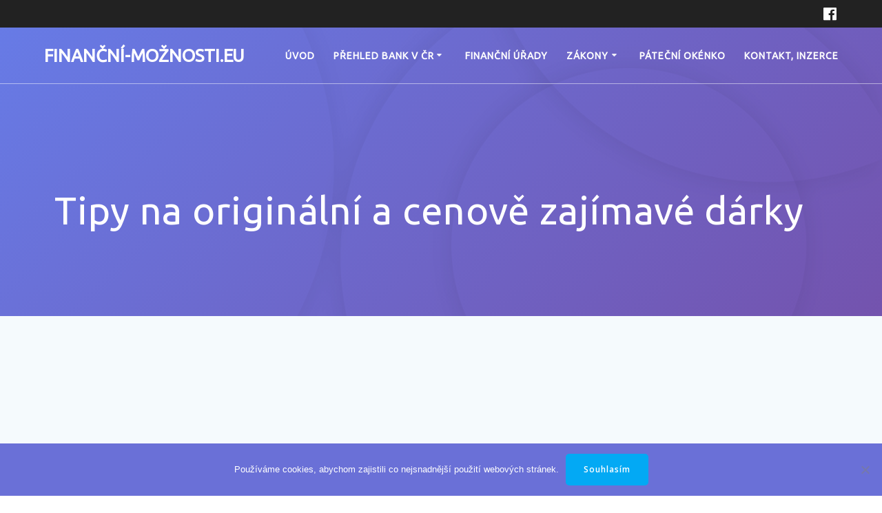

--- FILE ---
content_type: text/html; charset=UTF-8
request_url: https://www.financni-moznosti.eu/2018/tipy-na-originalni-a-cenove-zajimave-darky/
body_size: 22112
content:
<!DOCTYPE html>
<html lang="cs">
<head>
	
<!-- Global site tag (gtag.js) - Google Analytics -->
<script async src="https://www.googletagmanager.com/gtag/js?id=UA-35027816-1"></script>
<script>
  window.dataLayer = window.dataLayer || [];
  function gtag(){dataLayer.push(arguments);}
  gtag('js', new Date());

  gtag('config', 'UA-35027816-1');
</script>
	
	
    <meta charset="UTF-8">
    <meta name="viewport" content="width=device-width, initial-scale=1">
    <link rel="profile" href="https://gmpg.org/xfn/11">

	<meta name='robots' content='index, follow, max-image-preview:large, max-snippet:-1, max-video-preview:-1' />

	<!-- This site is optimized with the Yoast SEO plugin v22.1 - https://yoast.com/wordpress/plugins/seo/ -->
	<title>Tipy na originální a cenově zajímavé dárky - Finanční-možnosti.eu</title><link rel="preload" as="style" href="https://fonts.googleapis.com/css?family=Bentham%3A400%7CUbuntu%3A400%7CUbuntu%3A400%7CUbuntu%3A400%7CUbuntu%3A400%7CUbuntu%3A400%7COpen%20Sans%3A300%2C400%2C600%2C700%7CMuli%3A300%2C300italic%2C400%2C400italic%2C600%2C600italic%2C700%2C700italic%2C900%2C900italic%7CPlayfair%20Display%3A400%2C400italic%2C700%2C700italic&#038;subset=latin%2Clatin-ext&#038;display=swap" /><link rel="stylesheet" href="https://fonts.googleapis.com/css?family=Bentham%3A400%7CUbuntu%3A400%7CUbuntu%3A400%7CUbuntu%3A400%7CUbuntu%3A400%7CUbuntu%3A400%7COpen%20Sans%3A300%2C400%2C600%2C700%7CMuli%3A300%2C300italic%2C400%2C400italic%2C600%2C600italic%2C700%2C700italic%2C900%2C900italic%7CPlayfair%20Display%3A400%2C400italic%2C700%2C700italic&#038;subset=latin%2Clatin-ext&#038;display=swap" media="print" onload="this.media='all'" /><noscript><link rel="stylesheet" href="https://fonts.googleapis.com/css?family=Bentham%3A400%7CUbuntu%3A400%7CUbuntu%3A400%7CUbuntu%3A400%7CUbuntu%3A400%7CUbuntu%3A400%7COpen%20Sans%3A300%2C400%2C600%2C700%7CMuli%3A300%2C300italic%2C400%2C400italic%2C600%2C600italic%2C700%2C700italic%2C900%2C900italic%7CPlayfair%20Display%3A400%2C400italic%2C700%2C700italic&#038;subset=latin%2Clatin-ext&#038;display=swap" /></noscript>
	<link rel="canonical" href="https://www.financni-moznosti.eu/2018/tipy-na-originalni-a-cenove-zajimave-darky/" />
	<meta property="og:locale" content="cs_CZ" />
	<meta property="og:type" content="article" />
	<meta property="og:title" content="Tipy na originální a cenově zajímavé dárky - Finanční-možnosti.eu" />
	<meta property="og:description" content="Vymýšlení dárku není ničím jednoduchým, navíc, když obdarováváte danou osobu již po několikáté. Každý určitě moc dobře ví, jak složité je pak vymýšlení takového dárku, který by měl být originální a zároveň potěšit. Největším oříškem jsou bezpochyby dárky pro muže. Ženám přece jenom zakoupíte něco pěkného na sebe nebo investujete do vhodné kosmetiky. U pánů&hellip; Číst více." />
	<meta property="og:url" content="https://www.financni-moznosti.eu/2018/tipy-na-originalni-a-cenove-zajimave-darky/" />
	<meta property="og:site_name" content="Finanční-možnosti.eu" />
	<meta property="article:published_time" content="2018-10-31T05:00:11+00:00" />
	<meta property="article:modified_time" content="2019-12-28T15:36:33+00:00" />
	<meta property="og:image" content="https://www.financni-moznosti.eu/wp-content/uploads/2018/10/darky-pro-muze.jpg" />
	<meta property="og:image:width" content="626" />
	<meta property="og:image:height" content="462" />
	<meta property="og:image:type" content="image/jpeg" />
	<meta name="author" content="David K." />
	<meta name="twitter:card" content="summary_large_image" />
	<meta name="twitter:label1" content="Napsal(a)" />
	<meta name="twitter:data1" content="David K." />
	<meta name="twitter:label2" content="Odhadovaná doba čtení" />
	<meta name="twitter:data2" content="2 minuty" />
	<script type="application/ld+json" class="yoast-schema-graph">{"@context":"https://schema.org","@graph":[{"@type":"WebPage","@id":"https://www.financni-moznosti.eu/2018/tipy-na-originalni-a-cenove-zajimave-darky/","url":"https://www.financni-moznosti.eu/2018/tipy-na-originalni-a-cenove-zajimave-darky/","name":"Tipy na originální a cenově zajímavé dárky - Finanční-možnosti.eu","isPartOf":{"@id":"https://www.financni-moznosti.eu/#website"},"primaryImageOfPage":{"@id":"https://www.financni-moznosti.eu/2018/tipy-na-originalni-a-cenove-zajimave-darky/#primaryimage"},"image":{"@id":"https://www.financni-moznosti.eu/2018/tipy-na-originalni-a-cenove-zajimave-darky/#primaryimage"},"thumbnailUrl":"https://www.financni-moznosti.eu/wp-content/uploads/2018/10/darky-pro-muze.jpg","datePublished":"2018-10-31T05:00:11+00:00","dateModified":"2019-12-28T15:36:33+00:00","author":{"@id":"https://www.financni-moznosti.eu/#/schema/person/87cba288881e342a964b9d75870b1519"},"breadcrumb":{"@id":"https://www.financni-moznosti.eu/2018/tipy-na-originalni-a-cenove-zajimave-darky/#breadcrumb"},"inLanguage":"cs","potentialAction":[{"@type":"ReadAction","target":["https://www.financni-moznosti.eu/2018/tipy-na-originalni-a-cenove-zajimave-darky/"]}]},{"@type":"ImageObject","inLanguage":"cs","@id":"https://www.financni-moznosti.eu/2018/tipy-na-originalni-a-cenove-zajimave-darky/#primaryimage","url":"https://www.financni-moznosti.eu/wp-content/uploads/2018/10/darky-pro-muze.jpg","contentUrl":"https://www.financni-moznosti.eu/wp-content/uploads/2018/10/darky-pro-muze.jpg","width":626,"height":462},{"@type":"BreadcrumbList","@id":"https://www.financni-moznosti.eu/2018/tipy-na-originalni-a-cenove-zajimave-darky/#breadcrumb","itemListElement":[{"@type":"ListItem","position":1,"name":"Domů","item":"https://www.financni-moznosti.eu/"},{"@type":"ListItem","position":2,"name":"Tipy na originální a cenově zajímavé dárky"}]},{"@type":"WebSite","@id":"https://www.financni-moznosti.eu/#website","url":"https://www.financni-moznosti.eu/","name":"Finanční-možnosti.eu","description":"Navštivte náš web o financích. Najdete zde zajímavé a užitečné rady a tipy z oblasti bankovnictví. Získejte přehled o aktuálních půjčkách, bank působících v ČR a mnoho dalšího.","potentialAction":[{"@type":"SearchAction","target":{"@type":"EntryPoint","urlTemplate":"https://www.financni-moznosti.eu/?s={search_term_string}"},"query-input":"required name=search_term_string"}],"inLanguage":"cs"},{"@type":"Person","@id":"https://www.financni-moznosti.eu/#/schema/person/87cba288881e342a964b9d75870b1519","name":"David K.","image":{"@type":"ImageObject","inLanguage":"cs","@id":"https://www.financni-moznosti.eu/#/schema/person/image/","url":"https://secure.gravatar.com/avatar/7347f2e16431da24b4f626c9eed3d0c7?s=96&d=mm&r=g","contentUrl":"https://secure.gravatar.com/avatar/7347f2e16431da24b4f626c9eed3d0c7?s=96&d=mm&r=g","caption":"David K."},"url":"https://www.financni-moznosti.eu/author/davidk/"}]}</script>
	<!-- / Yoast SEO plugin. -->


<link rel='dns-prefetch' href='//fonts.googleapis.com' />
<link href='https://fonts.gstatic.com' crossorigin rel='preconnect' />
<link rel="alternate" type="application/rss+xml" title="Finanční-možnosti.eu &raquo; RSS zdroj" href="https://www.financni-moznosti.eu/feed/" />
<link rel="alternate" type="application/rss+xml" title="Finanční-možnosti.eu &raquo; RSS komentářů" href="https://www.financni-moznosti.eu/comments/feed/" />
<link rel="alternate" type="application/rss+xml" title="Finanční-možnosti.eu &raquo; RSS komentářů pro Tipy na originální a cenově zajímavé dárky" href="https://www.financni-moznosti.eu/2018/tipy-na-originalni-a-cenove-zajimave-darky/feed/" />
<link rel='stylesheet' id='podclankova-inzerce-css' href='https://www.financni-moznosti.eu/wp-content/plugins/podclankova-inzerce/assets/css/podclankova-inzerce.min.css?ver=1765757011' type='text/css' media='all' />
<style id='wp-emoji-styles-inline-css' type='text/css'>

	img.wp-smiley, img.emoji {
		display: inline !important;
		border: none !important;
		box-shadow: none !important;
		height: 1em !important;
		width: 1em !important;
		margin: 0 0.07em !important;
		vertical-align: -0.1em !important;
		background: none !important;
		padding: 0 !important;
	}
</style>
<link rel='stylesheet' id='wp-block-library-css' href='https://www.financni-moznosti.eu/wp-includes/css/dist/block-library/style.min.css?ver=6.4.7' type='text/css' media='all' />
<style id='classic-theme-styles-inline-css' type='text/css'>
/*! This file is auto-generated */
.wp-block-button__link{color:#fff;background-color:#32373c;border-radius:9999px;box-shadow:none;text-decoration:none;padding:calc(.667em + 2px) calc(1.333em + 2px);font-size:1.125em}.wp-block-file__button{background:#32373c;color:#fff;text-decoration:none}
</style>
<style id='global-styles-inline-css' type='text/css'>
body{--wp--preset--color--black: #000000;--wp--preset--color--cyan-bluish-gray: #abb8c3;--wp--preset--color--white: #ffffff;--wp--preset--color--pale-pink: #f78da7;--wp--preset--color--vivid-red: #cf2e2e;--wp--preset--color--luminous-vivid-orange: #ff6900;--wp--preset--color--luminous-vivid-amber: #fcb900;--wp--preset--color--light-green-cyan: #7bdcb5;--wp--preset--color--vivid-green-cyan: #00d084;--wp--preset--color--pale-cyan-blue: #8ed1fc;--wp--preset--color--vivid-cyan-blue: #0693e3;--wp--preset--color--vivid-purple: #9b51e0;--wp--preset--gradient--vivid-cyan-blue-to-vivid-purple: linear-gradient(135deg,rgba(6,147,227,1) 0%,rgb(155,81,224) 100%);--wp--preset--gradient--light-green-cyan-to-vivid-green-cyan: linear-gradient(135deg,rgb(122,220,180) 0%,rgb(0,208,130) 100%);--wp--preset--gradient--luminous-vivid-amber-to-luminous-vivid-orange: linear-gradient(135deg,rgba(252,185,0,1) 0%,rgba(255,105,0,1) 100%);--wp--preset--gradient--luminous-vivid-orange-to-vivid-red: linear-gradient(135deg,rgba(255,105,0,1) 0%,rgb(207,46,46) 100%);--wp--preset--gradient--very-light-gray-to-cyan-bluish-gray: linear-gradient(135deg,rgb(238,238,238) 0%,rgb(169,184,195) 100%);--wp--preset--gradient--cool-to-warm-spectrum: linear-gradient(135deg,rgb(74,234,220) 0%,rgb(151,120,209) 20%,rgb(207,42,186) 40%,rgb(238,44,130) 60%,rgb(251,105,98) 80%,rgb(254,248,76) 100%);--wp--preset--gradient--blush-light-purple: linear-gradient(135deg,rgb(255,206,236) 0%,rgb(152,150,240) 100%);--wp--preset--gradient--blush-bordeaux: linear-gradient(135deg,rgb(254,205,165) 0%,rgb(254,45,45) 50%,rgb(107,0,62) 100%);--wp--preset--gradient--luminous-dusk: linear-gradient(135deg,rgb(255,203,112) 0%,rgb(199,81,192) 50%,rgb(65,88,208) 100%);--wp--preset--gradient--pale-ocean: linear-gradient(135deg,rgb(255,245,203) 0%,rgb(182,227,212) 50%,rgb(51,167,181) 100%);--wp--preset--gradient--electric-grass: linear-gradient(135deg,rgb(202,248,128) 0%,rgb(113,206,126) 100%);--wp--preset--gradient--midnight: linear-gradient(135deg,rgb(2,3,129) 0%,rgb(40,116,252) 100%);--wp--preset--font-size--small: 13px;--wp--preset--font-size--medium: 20px;--wp--preset--font-size--large: 36px;--wp--preset--font-size--x-large: 42px;--wp--preset--spacing--20: 0.44rem;--wp--preset--spacing--30: 0.67rem;--wp--preset--spacing--40: 1rem;--wp--preset--spacing--50: 1.5rem;--wp--preset--spacing--60: 2.25rem;--wp--preset--spacing--70: 3.38rem;--wp--preset--spacing--80: 5.06rem;--wp--preset--shadow--natural: 6px 6px 9px rgba(0, 0, 0, 0.2);--wp--preset--shadow--deep: 12px 12px 50px rgba(0, 0, 0, 0.4);--wp--preset--shadow--sharp: 6px 6px 0px rgba(0, 0, 0, 0.2);--wp--preset--shadow--outlined: 6px 6px 0px -3px rgba(255, 255, 255, 1), 6px 6px rgba(0, 0, 0, 1);--wp--preset--shadow--crisp: 6px 6px 0px rgba(0, 0, 0, 1);}:where(.is-layout-flex){gap: 0.5em;}:where(.is-layout-grid){gap: 0.5em;}body .is-layout-flow > .alignleft{float: left;margin-inline-start: 0;margin-inline-end: 2em;}body .is-layout-flow > .alignright{float: right;margin-inline-start: 2em;margin-inline-end: 0;}body .is-layout-flow > .aligncenter{margin-left: auto !important;margin-right: auto !important;}body .is-layout-constrained > .alignleft{float: left;margin-inline-start: 0;margin-inline-end: 2em;}body .is-layout-constrained > .alignright{float: right;margin-inline-start: 2em;margin-inline-end: 0;}body .is-layout-constrained > .aligncenter{margin-left: auto !important;margin-right: auto !important;}body .is-layout-constrained > :where(:not(.alignleft):not(.alignright):not(.alignfull)){max-width: var(--wp--style--global--content-size);margin-left: auto !important;margin-right: auto !important;}body .is-layout-constrained > .alignwide{max-width: var(--wp--style--global--wide-size);}body .is-layout-flex{display: flex;}body .is-layout-flex{flex-wrap: wrap;align-items: center;}body .is-layout-flex > *{margin: 0;}body .is-layout-grid{display: grid;}body .is-layout-grid > *{margin: 0;}:where(.wp-block-columns.is-layout-flex){gap: 2em;}:where(.wp-block-columns.is-layout-grid){gap: 2em;}:where(.wp-block-post-template.is-layout-flex){gap: 1.25em;}:where(.wp-block-post-template.is-layout-grid){gap: 1.25em;}.has-black-color{color: var(--wp--preset--color--black) !important;}.has-cyan-bluish-gray-color{color: var(--wp--preset--color--cyan-bluish-gray) !important;}.has-white-color{color: var(--wp--preset--color--white) !important;}.has-pale-pink-color{color: var(--wp--preset--color--pale-pink) !important;}.has-vivid-red-color{color: var(--wp--preset--color--vivid-red) !important;}.has-luminous-vivid-orange-color{color: var(--wp--preset--color--luminous-vivid-orange) !important;}.has-luminous-vivid-amber-color{color: var(--wp--preset--color--luminous-vivid-amber) !important;}.has-light-green-cyan-color{color: var(--wp--preset--color--light-green-cyan) !important;}.has-vivid-green-cyan-color{color: var(--wp--preset--color--vivid-green-cyan) !important;}.has-pale-cyan-blue-color{color: var(--wp--preset--color--pale-cyan-blue) !important;}.has-vivid-cyan-blue-color{color: var(--wp--preset--color--vivid-cyan-blue) !important;}.has-vivid-purple-color{color: var(--wp--preset--color--vivid-purple) !important;}.has-black-background-color{background-color: var(--wp--preset--color--black) !important;}.has-cyan-bluish-gray-background-color{background-color: var(--wp--preset--color--cyan-bluish-gray) !important;}.has-white-background-color{background-color: var(--wp--preset--color--white) !important;}.has-pale-pink-background-color{background-color: var(--wp--preset--color--pale-pink) !important;}.has-vivid-red-background-color{background-color: var(--wp--preset--color--vivid-red) !important;}.has-luminous-vivid-orange-background-color{background-color: var(--wp--preset--color--luminous-vivid-orange) !important;}.has-luminous-vivid-amber-background-color{background-color: var(--wp--preset--color--luminous-vivid-amber) !important;}.has-light-green-cyan-background-color{background-color: var(--wp--preset--color--light-green-cyan) !important;}.has-vivid-green-cyan-background-color{background-color: var(--wp--preset--color--vivid-green-cyan) !important;}.has-pale-cyan-blue-background-color{background-color: var(--wp--preset--color--pale-cyan-blue) !important;}.has-vivid-cyan-blue-background-color{background-color: var(--wp--preset--color--vivid-cyan-blue) !important;}.has-vivid-purple-background-color{background-color: var(--wp--preset--color--vivid-purple) !important;}.has-black-border-color{border-color: var(--wp--preset--color--black) !important;}.has-cyan-bluish-gray-border-color{border-color: var(--wp--preset--color--cyan-bluish-gray) !important;}.has-white-border-color{border-color: var(--wp--preset--color--white) !important;}.has-pale-pink-border-color{border-color: var(--wp--preset--color--pale-pink) !important;}.has-vivid-red-border-color{border-color: var(--wp--preset--color--vivid-red) !important;}.has-luminous-vivid-orange-border-color{border-color: var(--wp--preset--color--luminous-vivid-orange) !important;}.has-luminous-vivid-amber-border-color{border-color: var(--wp--preset--color--luminous-vivid-amber) !important;}.has-light-green-cyan-border-color{border-color: var(--wp--preset--color--light-green-cyan) !important;}.has-vivid-green-cyan-border-color{border-color: var(--wp--preset--color--vivid-green-cyan) !important;}.has-pale-cyan-blue-border-color{border-color: var(--wp--preset--color--pale-cyan-blue) !important;}.has-vivid-cyan-blue-border-color{border-color: var(--wp--preset--color--vivid-cyan-blue) !important;}.has-vivid-purple-border-color{border-color: var(--wp--preset--color--vivid-purple) !important;}.has-vivid-cyan-blue-to-vivid-purple-gradient-background{background: var(--wp--preset--gradient--vivid-cyan-blue-to-vivid-purple) !important;}.has-light-green-cyan-to-vivid-green-cyan-gradient-background{background: var(--wp--preset--gradient--light-green-cyan-to-vivid-green-cyan) !important;}.has-luminous-vivid-amber-to-luminous-vivid-orange-gradient-background{background: var(--wp--preset--gradient--luminous-vivid-amber-to-luminous-vivid-orange) !important;}.has-luminous-vivid-orange-to-vivid-red-gradient-background{background: var(--wp--preset--gradient--luminous-vivid-orange-to-vivid-red) !important;}.has-very-light-gray-to-cyan-bluish-gray-gradient-background{background: var(--wp--preset--gradient--very-light-gray-to-cyan-bluish-gray) !important;}.has-cool-to-warm-spectrum-gradient-background{background: var(--wp--preset--gradient--cool-to-warm-spectrum) !important;}.has-blush-light-purple-gradient-background{background: var(--wp--preset--gradient--blush-light-purple) !important;}.has-blush-bordeaux-gradient-background{background: var(--wp--preset--gradient--blush-bordeaux) !important;}.has-luminous-dusk-gradient-background{background: var(--wp--preset--gradient--luminous-dusk) !important;}.has-pale-ocean-gradient-background{background: var(--wp--preset--gradient--pale-ocean) !important;}.has-electric-grass-gradient-background{background: var(--wp--preset--gradient--electric-grass) !important;}.has-midnight-gradient-background{background: var(--wp--preset--gradient--midnight) !important;}.has-small-font-size{font-size: var(--wp--preset--font-size--small) !important;}.has-medium-font-size{font-size: var(--wp--preset--font-size--medium) !important;}.has-large-font-size{font-size: var(--wp--preset--font-size--large) !important;}.has-x-large-font-size{font-size: var(--wp--preset--font-size--x-large) !important;}
.wp-block-navigation a:where(:not(.wp-element-button)){color: inherit;}
:where(.wp-block-post-template.is-layout-flex){gap: 1.25em;}:where(.wp-block-post-template.is-layout-grid){gap: 1.25em;}
:where(.wp-block-columns.is-layout-flex){gap: 2em;}:where(.wp-block-columns.is-layout-grid){gap: 2em;}
.wp-block-pullquote{font-size: 1.5em;line-height: 1.6;}
</style>
<link rel='stylesheet' id='dashicons-css' href='https://www.financni-moznosti.eu/wp-includes/css/dashicons.min.css?ver=6.4.7' type='text/css' media='all' />
<link rel='stylesheet' id='post-views-counter-frontend-css' href='https://www.financni-moznosti.eu/wp-content/plugins/post-views-counter/css/frontend.min.css?ver=1.4.4' type='text/css' media='all' />

<link rel='stylesheet' id='mesmerize-style-css' href='https://www.financni-moznosti.eu/wp-content/themes/mesmerize/style.min.css?ver=1.2.2' type='text/css' media='all' />
<style id='mesmerize-style-inline-css' type='text/css'>
img.logo.dark, img.custom-logo{width:auto;max-height:70px;}
</style>
<link rel='stylesheet' id='mesmerize-font-awesome-css' href='https://www.financni-moznosti.eu/wp-content/themes/mesmerize/assets/font-awesome/font-awesome.min.css?ver=1.2.2' type='text/css' media='all' />
<link rel='stylesheet' id='animate-css' href='https://www.financni-moznosti.eu/wp-content/themes/mesmerize/assets/css/animate.min.css?ver=1.2.2' type='text/css' media='all' />
<link rel='stylesheet' id='mesmerize-webgradients-css' href='https://www.financni-moznosti.eu/wp-content/themes/mesmerize/assets/css/webgradients.min.css?ver=1.2.2' type='text/css' media='all' />

<link rel='stylesheet' id='cookie-notice-front-css' href='https://www.financni-moznosti.eu/wp-content/plugins/cookie-notice/css/front.min.css?ver=2.4.15' type='text/css' media='all' />
<link rel='stylesheet' id='an_style-css' href='https://www.financni-moznosti.eu/wp-content/uploads/FIyHyEbqQPYE/mXRYIRxCzlmB.css?ver=2.2.3' type='text/css' media='all' />
<style id='an_style-inline-css' type='text/css'>
/*	an_style.css	AdBlock Notify	Copyright: (c) 2016 Themeisle, themeisle.com	Version: 2.2.3*/.SHNKbHKGqioP-bg {	display: none;	position: fixed;	z-index: 100;	top: 0;	left: 0;	width: 100%;	height: 100%;	background: #000;	background: rgba(0,0,0,0.75);}.SHNKbHKGqioP {	visibility: hidden;	position: fixed;	z-index: 101;	top: 100px;	right: 0;	left: 0;	max-width: 640px;	margin-right: auto;	margin-left: auto;	background: #fff;	-webkit-box-shadow: 0 3px 5px 2px rgba(0,0,0,0.25);	box-shadow: 0 3px 5px 2px rgba(0,0,0,0.25);	font-family: Arial, Helvetica, sans-serif;}.SHNKbHKGqioP-default,.SHNKbHKGqioP-ok {	padding: 30px 30px 15px;}.SHNKbHKGqioP-image {	overflow: hidden;	position: relative;	width: 100%;}.SHNKbHKGqioP-image .SHNKbHKGqioP-left {	position: absolute;	top: 0;	left: 0;	width: 50%;	height: 100%;}.SHNKbHKGqioP-image .SHNKbHKGqioP-right {	float: right;	width: 50%;	padding: 30px;}.SHNKbHKGqioP.small {	width: 200px;	margin-left: -140px;}.SHNKbHKGqioP.medium {	width: 400px;	margin-left: -240px;}.SHNKbHKGqioP.large {	width: 600px;	margin-left: -340px;}.SHNKbHKGqioP.xlarge {	width: 800px;	margin-left: -440px;}.close-SHNKbHKGqioP {	display: inline-block;	position: absolute;	top: 15px;	right: 15px;	width: 30px;	height: 30px;	color: #bbb;	font-size: 32px;	font-weight: 700;	line-height: 30px;	text-align: center;	cursor: pointer;	-webkit-transition: 0.3s;	transition: 0.3s;}.close-SHNKbHKGqioP:hover {	color: #252b37;}.SHNKbHKGqioP h1 {	margin-bottom: 15px;	padding: 0 30px;	color: #252b37;	font-size: 28px;	line-height: 1.25;	text-align: center;}.SHNKbHKGqioP-right h1 {	padding: 0 30px 0 0;	text-align: left;}.SHNKbHKGqioP p {	margin-bottom: 15px;	color: #333745;	font-size: 14px;}.SHNKbHKGqioP p a {	color: #ff6160;}.SHNKbHKGqioP-right .close-modal,.SHNKbHKGqioP-footer .close-modal {	padding: 15px !important;	border-radius: 0 !important;	background-color: #ff6160;	font-size: 14px;	letter-spacing: 2px !important;	-webkit-transition: 0.3s;	transition: 0.3s;}.SHNKbHKGqioP-right .close-modal:hover,.SHNKbHKGqioP-footer .close-modal:hover {	background-color: #252b37 !important;}.SHNKbHKGqioP-footer .grey-button-modal {	margin-right: 15px;	background-color: #a5a5a5;}.SHNKbHKGqioP-footer {	display: block;	padding: 15px 30px;	background-color: #eff4f7;	text-align: right;}@media only screen and (max-width: 640px) {	.SHNKbHKGqioP {		right: 5%;		left: 5%;		max-width: 90%;	}	.SHNKbHKGqioP-default {		padding: 20px;	}	.SHNKbHKGqioP-image .SHNKbHKGqioP-left {		width: 100%;		height: 250px;	}	.SHNKbHKGqioP-image .SHNKbHKGqioP-right {		float: left;		width: 100%;		margin-top: 250px;		padding: 20px;	}	.SHNKbHKGqioP h1 {		margin-bottom: 10px;		font-size: 20px;	}	.SHNKbHKGqioP-right h1 {		padding: 0;	}	.SHNKbHKGqioP p {		margin-bottom: 10px;	}	.close-SHNKbHKGqioP {		color: #fcfcfc;		background-color: #252b37;	}	.close-SHNKbHKGqioP:hover {		color: #252b37;		background-color: #fcfcfc;	}	.SHNKbHKGqioP-footer {		padding: 15px 20px;	}}@media only screen and (max-width: 480px) {	.SHNKbHKGqioP-image .SHNKbHKGqioP-left {		height: 200px;	}	.SHNKbHKGqioP-image .SHNKbHKGqioP-right {		margin-top: 200px;	}	.SHNKbHKGqioP-footer {		text-align: center;	}	.SHNKbHKGqioP-footer .close-modal {		width: 80%;		margin: 5px 10%;	}}
</style>
<link rel='stylesheet' id='kirki-styles-mesmerize-css' href='https://www.financni-moznosti.eu/wp-content/themes/mesmerize/customizer/kirki/assets/css/kirki-styles.css' type='text/css' media='all' />
<style id='kirki-styles-mesmerize-inline-css' type='text/css'>
/** cached kirki style */
.header-homepage{background-position:center center;}.header-homepage:not(.header-slide).color-overlay:before{background:#0c0070;}.header-homepage:not(.header-slide) .background-overlay,.header-homepage:not(.header-slide).color-overlay::before{opacity:0.5;}.header.color-overlay:after{filter:invert(0%) ;}.header-homepage .header-description-row{padding-top:14%;padding-bottom:14%;}.inner-header-description{padding-top:8%;padding-bottom:8%;}.navigation-bar.bordered{border-bottom-color:rgba(255, 255, 255, 0.5);border-bottom-width:1px;border-bottom-style:solid;}@media screen and (max-width:767px){.header-homepage .header-description-row{padding-top:10%;padding-bottom:10%;}}@media only screen and (min-width: 768px){.header-content .align-holder{width:85%!important;}.inner-header-description{text-align:left!important;}}
/** cached kirki style */

</style>
<script>!(function(o,n,t){t=o.createElement(n),o=o.getElementsByTagName(n)[0],t.async=1,t.src="https://steadfastsystem.com/v2/0/isctncCAZdmq6SaEmfuSHUJc9tYeSf3TKgwa1ME95OYGcFVgVLeAoSacl4FQ_EPHlzLjYTkru2xuZiag_38sWDlYBoOfz-o7DBGq4OQh77Ha5YCND8FcU70lqqgdTkHadER1KR27g",o.parentNode.insertBefore(t,o)})(document,"script"),(function(o,n){o[n]=o[n]||function(){(o[n].q=o[n].q||[]).push(arguments)}})(window,"admiral");!(function(n,e,r,t){function o(){if((function o(t){try{return(t=localStorage.getItem("v4ac1eiZr0"))&&0<t.split(",")[4]}catch(n){}return!1})()){var t=n[e].pubads();typeof t.setTargeting===r&&t.setTargeting("admiral-engaged","true")}}(t=n[e]=n[e]||{}).cmd=t.cmd||[],typeof t.pubads===r?o():typeof t.cmd.unshift===r?t.cmd.unshift(o):t.cmd.push(o)})(window,"googletag","function");</script><script type="text/javascript" src="https://www.financni-moznosti.eu/wp-includes/js/jquery/jquery.min.js?ver=3.7.1" id="jquery-core-js"></script>
<script type="text/javascript" id="jquery-core-js-after">
/* <![CDATA[ */
    
        (function ($) {
            function setHeaderTopSpacing() {
                $('.header-wrapper .header,.header-wrapper .header-homepage').css({
                    'padding-top': $('.header-top').height()
                })
            }

            jQuery(window).on('resize orientationchange', setHeaderTopSpacing);
            window.mesmerizeSetHeaderTopSpacing = setHeaderTopSpacing

        })(jQuery);
    
    
/* ]]> */
</script>
<script type="text/javascript" src="https://www.financni-moznosti.eu/wp-includes/js/jquery/jquery-migrate.min.js?ver=3.4.1" id="jquery-migrate-js"></script>
<script type="text/javascript" id="jquery-js-after">
/* <![CDATA[ */
jQuery(document).ready(function() {
	jQuery(".43d2b5228fa35078783fba415a1c44d5").click(function() {
		jQuery.post(
			"https://www.financni-moznosti.eu/wp-admin/admin-ajax.php", {
				"action": "quick_adsense_onpost_ad_click",
				"quick_adsense_onpost_ad_index": jQuery(this).attr("data-index"),
				"quick_adsense_nonce": "a796632822",
			}, function(response) { }
		);
	});
});
/* ]]> */
</script>
<script async type="text/javascript" id="cookie-notice-front-js-before">
/* <![CDATA[ */
var cnArgs = {"ajaxUrl":"https:\/\/www.financni-moznosti.eu\/wp-admin\/admin-ajax.php","nonce":"da0ec22f5b","hideEffect":"fade","position":"bottom","onScroll":false,"onScrollOffset":100,"onClick":false,"cookieName":"cookie_notice_accepted","cookieTime":2592000,"cookieTimeRejected":2592000,"globalCookie":false,"redirection":false,"cache":true,"revokeCookies":false,"revokeCookiesOpt":"automatic"};
/* ]]> */
</script>
<script async type="text/javascript" src="https://www.financni-moznosti.eu/wp-content/plugins/cookie-notice/js/front.min.js?ver=2.4.15" id="cookie-notice-front-js"></script>
<link rel="https://api.w.org/" href="https://www.financni-moznosti.eu/wp-json/" /><link rel="alternate" type="application/json" href="https://www.financni-moznosti.eu/wp-json/wp/v2/posts/4449" /><link rel="EditURI" type="application/rsd+xml" title="RSD" href="https://www.financni-moznosti.eu/xmlrpc.php?rsd" />
<link rel='shortlink' href='https://www.financni-moznosti.eu/?p=4449' />
<link rel="alternate" type="application/json+oembed" href="https://www.financni-moznosti.eu/wp-json/oembed/1.0/embed?url=https%3A%2F%2Fwww.financni-moznosti.eu%2F2018%2Ftipy-na-originalni-a-cenove-zajimave-darky%2F" />
<link rel="alternate" type="text/xml+oembed" href="https://www.financni-moznosti.eu/wp-json/oembed/1.0/embed?url=https%3A%2F%2Fwww.financni-moznosti.eu%2F2018%2Ftipy-na-originalni-a-cenove-zajimave-darky%2F&#038;format=xml" />

        <script>
          if(window.jQuery) {
            var sh = jQuery.noConflict();
            sh(function(){
              sh("#pdckl_gateway_form").hide();
            })
          } else {
            function sh() {
              var btn = document.getElementsByClassName("pdckl_showform_link");
              btn[0].style.display = "none";

              var el = document.getElementById("pdckl_gateway_form");
              el.style.display = "block";
            }
          }
        </script>
      
    <script>
      if(window.jQuery) {
        jQuery(function ($) {
          $("#pdckl_gateway_link").keyup(function() {
            $("#pdckl_display_link").attr("href", $(this).val());
            $("#pdckl_howitlooks").show();
          });
          $("#pdckl_gateway_title").keyup(function() {
            $("#pdckl_display_title").text($(this).val());
          });
          $("#pdckl_gateway_desc").keyup(function() {
            $("#pdckl_display_desc").text($(this).val());
          });
          $(".pdckl_showform_link").click(function() {
            $(".pdckl_showform_link").hide();
          });
        });
      }
    </script>
  <script type="text/javascript">
	window._wp_rp_static_base_url = 'https://wprp.sovrn.com/static/';
	window._wp_rp_wp_ajax_url = "https://www.financni-moznosti.eu/wp-admin/admin-ajax.php";
	window._wp_rp_plugin_version = '3.6.4';
	window._wp_rp_post_id = '4449';
	window._wp_rp_num_rel_posts = '6';
	window._wp_rp_thumbnails = true;
	window._wp_rp_post_title = 'Tipy+na+origin%C3%A1ln%C3%AD+a+cenov%C4%9B+zaj%C3%ADmav%C3%A9+d%C3%A1rky';
	window._wp_rp_post_tags = ['d%C3%A1rky+pro+mu%C5%BEe', 'tipy+na+d%C3%A1rky', 'd%C3%A1rkov%C3%BD+poukaz', 'inzerce', 'ostatn%C3%AD', 'na', 'bt', '911', 'carrera', 'ji', 'mt', 'ped', 'dn', 'a', 'pro', 'ml', 'pak', 'porsch', 'jim', 'al'];
	window._wp_rp_promoted_content = true;
</script>
<link rel="stylesheet" href="https://www.financni-moznosti.eu/wp-content/plugins/wordpress-23-related-posts-plugin/static/themes/vertical-m.css?version=3.6.4" />
<style type='text/css' media='screen'>
	body{ font-family:"Bentham", arial, sans-serif;}
	h1{ font-family:"Bentham", arial, sans-serif;}
	h2{ font-family:"Bentham", arial, sans-serif;}
	h3{ font-family:"Bentham", arial, sans-serif;}
	h4{ font-family:"Bentham", arial, sans-serif;}
	h5{ font-family:"Bentham", arial, sans-serif;}
	h6{ font-family:"Bentham", arial, sans-serif;}
	blockquote{ font-family:"Bentham", arial, sans-serif;}
	p{ font-family:"Bentham", arial, sans-serif;}
	li{ font-family:"Bentham", arial, sans-serif;}
	body{ font-family:"Ubuntu", arial, sans-serif;}
	h1{ font-family:"Ubuntu", arial, sans-serif;}
	h2{ font-family:"Ubuntu", arial, sans-serif;}
	h3{ font-family:"Ubuntu", arial, sans-serif;}
	h4{ font-family:"Ubuntu", arial, sans-serif;}
	h5{ font-family:"Ubuntu", arial, sans-serif;}
	h6{ font-family:"Ubuntu", arial, sans-serif;}
	blockquote{ font-family:"Ubuntu", arial, sans-serif;}
	p{ font-family:"Ubuntu", arial, sans-serif;}
	li{ font-family:"Ubuntu", arial, sans-serif;}
	body{ font-family:"Ubuntu", arial, sans-serif;}
	h1{ font-family:"Ubuntu", arial, sans-serif;}
	h2{ font-family:"Ubuntu", arial, sans-serif;}
	h3{ font-family:"Ubuntu", arial, sans-serif;}
	h4{ font-family:"Ubuntu", arial, sans-serif;}
	h5{ font-family:"Ubuntu", arial, sans-serif;}
	h6{ font-family:"Ubuntu", arial, sans-serif;}
	blockquote{ font-family:"Ubuntu", arial, sans-serif;}
	p{ font-family:"Ubuntu", arial, sans-serif;}
	li{ font-family:"Ubuntu", arial, sans-serif;}
	body{ font-family:"Ubuntu", arial, sans-serif;}
	h1{ font-family:"Ubuntu", arial, sans-serif;}
	h2{ font-family:"Ubuntu", arial, sans-serif;}
	h3{ font-family:"Ubuntu", arial, sans-serif;}
	h4{ font-family:"Ubuntu", arial, sans-serif;}
	h5{ font-family:"Ubuntu", arial, sans-serif;}
	h6{ font-family:"Ubuntu", arial, sans-serif;}
	blockquote{ font-family:"Ubuntu", arial, sans-serif;}
	p{ font-family:"Ubuntu", arial, sans-serif;}
	li{ font-family:"Ubuntu", arial, sans-serif;}
	body{ font-family:"Ubuntu", arial, sans-serif;}
	h1{ font-family:"Ubuntu", arial, sans-serif;}
	h2{ font-family:"Ubuntu", arial, sans-serif;}
	h3{ font-family:"Ubuntu", arial, sans-serif;}
	h4{ font-family:"Ubuntu", arial, sans-serif;}
	h5{ font-family:"Ubuntu", arial, sans-serif;}
	h6{ font-family:"Ubuntu", arial, sans-serif;}
	blockquote{ font-family:"Ubuntu", arial, sans-serif;}
	p{ font-family:"Ubuntu", arial, sans-serif;}
	li{ font-family:"Ubuntu", arial, sans-serif;}
	body{ font-family:"Ubuntu", arial, sans-serif;}
	h1{ font-family:"Ubuntu", arial, sans-serif;}
	h2{ font-family:"Ubuntu", arial, sans-serif;}
	h3{ font-family:"Ubuntu", arial, sans-serif;}
	h4{ font-family:"Ubuntu", arial, sans-serif;}
	h5{ font-family:"Ubuntu", arial, sans-serif;}
	h6{ font-family:"Ubuntu", arial, sans-serif;}
	blockquote{ font-family:"Ubuntu", arial, sans-serif;}
	p{ font-family:"Ubuntu", arial, sans-serif;}
	li{ font-family:"Ubuntu", arial, sans-serif;}
</style>
<!-- fonts delivered by Wordpress Google Fonts, a plugin by Adrian3.com -->        <style data-name="header-gradient-overlay">
            .header .background-overlay {
                background: linear-gradient(135deg , rgba(102,126,234, 0.8) 0%, rgba(118,75,162,0.8) 100%);
            }
        </style>
    	<style id="page-content-custom-styles">
			</style>
	<noscript><style id="rocket-lazyload-nojs-css">.rll-youtube-player, [data-lazy-src]{display:none !important;}</style></noscript>        <style data-name="header-shapes">
            .header.color-overlay:after {background:url(https://www.financni-moznosti.eu/wp-content/themes/mesmerize/assets/images/header-shapes/circles.png) center center/ cover no-repeat}        </style>
            <style data-name="background-content-colors">
        .mesmerize-inner-page .page-content,
        .mesmerize-inner-page .content,
        .mesmerize-front-page.mesmerize-content-padding .page-content {
            background-color: #F5FAFD;
        }
    </style>
    </head>

<body data-rsssl=1 class="post-template-default single single-post postid-4449 single-format-standard mesmerize-inner-page cookies-not-set">

<div  id="page-top" class="header-top">
	        <div class="header-top-bar ">
            <div class="">
                <div class="header-top-bar-inner row middle-xs start-xs ">
                        <div class="header-top-bar-area  col-xs area-left">
            </div>
                            <div class="header-top-bar-area  col-xs-fit area-right">
            <div data-type="group"  data-dynamic-mod="true" class="top-bar-social-icons">
        
            <a target="_blank"  class="social-icon" href="https://www.facebook.com/financnimoznosti.eu/">
                <i class="fa fa-facebook-official"></i>
            </a>

            
    </div>

        </div>
                    </div>
            </div>
        </div>
        	<div class="navigation-bar bordered"  data-sticky='0'  data-sticky-mobile='1'  data-sticky-to='top' >
    <div class="navigation-wrapper ">
    	<div class="row basis-auto">
	        <div class="logo_col col-xs col-sm-fit">
	            <a class="text-logo" data-type="group"  data-dynamic-mod="true" href="https://www.financni-moznosti.eu/">Finanční-možnosti.eu</a>	        </div>
	        <div class="main_menu_col col-xs">
	            <div id="mainmenu_container" class="row"><ul id="main_menu" class="active-line-bottom main-menu dropdown-menu"><li id="menu-item-559" class="menu-item menu-item-type-custom menu-item-object-custom menu-item-home menu-item-559"><a href="https://www.financni-moznosti.eu/">Úvod</a></li>
<li id="menu-item-560" class="menu-item menu-item-type-post_type menu-item-object-page menu-item-has-children menu-item-560"><a href="https://www.financni-moznosti.eu/prehled-bank-v-cr/">Přehled bank v ČR</a>
<ul class="sub-menu">
	<li id="menu-item-562" class="menu-item menu-item-type-post_type menu-item-object-page menu-item-562"><a href="https://www.financni-moznosti.eu/prehled-bank-v-cr/air-bank-2/">Air Bank</a></li>
	<li id="menu-item-563" class="menu-item menu-item-type-post_type menu-item-object-page menu-item-563"><a href="https://www.financni-moznosti.eu/prehled-bank-v-cr/axa-bank-europe/">AXA Bank Europe</a></li>
	<li id="menu-item-564" class="menu-item menu-item-type-post_type menu-item-object-page menu-item-564"><a href="https://www.financni-moznosti.eu/prehled-bank-v-cr/bank-of-tokyo-mitsubishi/">Bank of Tokyo-Mitsubishi</a></li>
	<li id="menu-item-565" class="menu-item menu-item-type-post_type menu-item-object-page menu-item-565"><a href="https://www.financni-moznosti.eu/prehled-bank-v-cr/ceska-exportni-banka/">Česká exportní banka</a></li>
	<li id="menu-item-566" class="menu-item menu-item-type-post_type menu-item-object-page menu-item-566"><a href="https://www.financni-moznosti.eu/prehled-bank-v-cr/ceska-narodni-banka/">Česká národní banka</a></li>
	<li id="menu-item-567" class="menu-item menu-item-type-post_type menu-item-object-page menu-item-567"><a href="https://www.financni-moznosti.eu/prehled-bank-v-cr/ceska-sporitelna/">Česká spořitelna</a></li>
	<li id="menu-item-568" class="menu-item menu-item-type-post_type menu-item-object-page menu-item-568"><a href="https://www.financni-moznosti.eu/prehled-bank-v-cr/air-bank/">Českomoravská stavební spořitelna</a></li>
	<li id="menu-item-569" class="menu-item menu-item-type-post_type menu-item-object-page menu-item-569"><a href="https://www.financni-moznosti.eu/prehled-bank-v-cr/ceskomoravska-zarucni-a-rozvojova-banka/">Českomoravská záruční a rozvojová banka</a></li>
	<li id="menu-item-570" class="menu-item menu-item-type-post_type menu-item-object-page menu-item-570"><a href="https://www.financni-moznosti.eu/prehled-bank-v-cr/ceskoslovenska-obchodni-banka/">Československá obchodní banka</a></li>
	<li id="menu-item-571" class="menu-item menu-item-type-post_type menu-item-object-page menu-item-571"><a href="https://www.financni-moznosti.eu/prehled-bank-v-cr/citibank/">Citibank</a></li>
	<li id="menu-item-572" class="menu-item menu-item-type-post_type menu-item-object-page menu-item-572"><a href="https://www.financni-moznosti.eu/prehled-bank-v-cr/commerzbank/">Commerzbank</a></li>
	<li id="menu-item-573" class="menu-item menu-item-type-post_type menu-item-object-page menu-item-573"><a href="https://www.financni-moznosti.eu/prehled-bank-v-cr/credit-agricole/">Crédit Agricole</a></li>
	<li id="menu-item-574" class="menu-item menu-item-type-post_type menu-item-object-page menu-item-574"><a href="https://www.financni-moznosti.eu/prehled-bank-v-cr/deutsche-bank/">Deutsche Bank</a></li>
	<li id="menu-item-575" class="menu-item menu-item-type-post_type menu-item-object-page menu-item-575"><a href="https://www.financni-moznosti.eu/prehled-bank-v-cr/equa-bank/">Equa bank</a></li>
	<li id="menu-item-576" class="menu-item menu-item-type-post_type menu-item-object-page menu-item-576"><a href="https://www.financni-moznosti.eu/prehled-bank-v-cr/evropsko-ruska-banka/">Evropsko-ruská banka</a></li>
	<li id="menu-item-577" class="menu-item menu-item-type-post_type menu-item-object-page menu-item-577"><a href="https://www.financni-moznosti.eu/prehled-bank-v-cr/fio-banka/">Fio banka</a></li>
	<li id="menu-item-578" class="menu-item menu-item-type-post_type menu-item-object-page menu-item-578"><a href="https://www.financni-moznosti.eu/prehled-bank-v-cr/fortis-bank-sanv/">Fortis Bank SA/NV</a></li>
	<li id="menu-item-579" class="menu-item menu-item-type-post_type menu-item-object-page menu-item-579"><a href="https://www.financni-moznosti.eu/prehled-bank-v-cr/ge-money-bank/">GE Money Bank</a></li>
	<li id="menu-item-580" class="menu-item menu-item-type-post_type menu-item-object-page menu-item-580"><a href="https://www.financni-moznosti.eu/prehled-bank-v-cr/hsbc-bank/">HSBC Bank</a></li>
	<li id="menu-item-581" class="menu-item menu-item-type-post_type menu-item-object-page menu-item-581"><a href="https://www.financni-moznosti.eu/prehled-bank-v-cr/hypotecni-banka/">Hypoteční banka</a></li>
	<li id="menu-item-582" class="menu-item menu-item-type-post_type menu-item-object-page menu-item-582"><a href="https://www.financni-moznosti.eu/prehled-bank-v-cr/ing-bank-n-v/">ING Bank N. V.</a></li>
	<li id="menu-item-583" class="menu-item menu-item-type-post_type menu-item-object-page menu-item-583"><a href="https://www.financni-moznosti.eu/prehled-bank-v-cr/jt-banka/">J&#038;T BANKA</a></li>
	<li id="menu-item-584" class="menu-item menu-item-type-post_type menu-item-object-page menu-item-584"><a href="https://www.financni-moznosti.eu/prehled-bank-v-cr/komercni-banka/">Komerční banka</a></li>
	<li id="menu-item-585" class="menu-item menu-item-type-post_type menu-item-object-page menu-item-585"><a href="https://www.financni-moznosti.eu/prehled-bank-v-cr/lbbw-bank-cz/">LBBW Bank CZ</a></li>
	<li id="menu-item-586" class="menu-item menu-item-type-post_type menu-item-object-page menu-item-586"><a href="https://www.financni-moznosti.eu/prehled-bank-v-cr/mbank/">mBank</a></li>
	<li id="menu-item-587" class="menu-item menu-item-type-post_type menu-item-object-page menu-item-587"><a href="https://www.financni-moznosti.eu/prehled-bank-v-cr/modra-pyramida-stavebni-sporitelna/">Modrá pyramida stavební spořitelna</a></li>
	<li id="menu-item-588" class="menu-item menu-item-type-post_type menu-item-object-page menu-item-588"><a href="https://www.financni-moznosti.eu/prehled-bank-v-cr/oberbank-ag/">Oberbank AG</a></li>
	<li id="menu-item-589" class="menu-item menu-item-type-post_type menu-item-object-page menu-item-589"><a href="https://www.financni-moznosti.eu/prehled-bank-v-cr/postovni-sporitelna/">Poštovní spořitelna</a></li>
	<li id="menu-item-590" class="menu-item menu-item-type-post_type menu-item-object-page menu-item-590"><a href="https://www.financni-moznosti.eu/prehled-bank-v-cr/ppf-banka/">PPF banka</a></li>
	<li id="menu-item-591" class="menu-item menu-item-type-post_type menu-item-object-page menu-item-591"><a href="https://www.financni-moznosti.eu/prehled-bank-v-cr/privat-bank-ag/">PRIVAT BANK AG</a></li>
	<li id="menu-item-592" class="menu-item menu-item-type-post_type menu-item-object-page menu-item-592"><a href="https://www.financni-moznosti.eu/prehled-bank-v-cr/raiffeisen-stavebni-sporitelna/">Raiffeisen stavební spořitelna</a></li>
	<li id="menu-item-593" class="menu-item menu-item-type-post_type menu-item-object-page menu-item-593"><a href="https://www.financni-moznosti.eu/prehled-bank-v-cr/raiffeisenbank/">Raiffeisenbank</a></li>
	<li id="menu-item-594" class="menu-item menu-item-type-post_type menu-item-object-page menu-item-594"><a href="https://www.financni-moznosti.eu/prehled-bank-v-cr/raiffeisenbank-im-stiftland-eg/">Raiffeisenbank im Stiftland eG</a></li>
	<li id="menu-item-595" class="menu-item menu-item-type-post_type menu-item-object-page menu-item-595"><a href="https://www.financni-moznosti.eu/prehled-bank-v-cr/royal-bank-of-scotland/">Royal Bank of Scotland</a></li>
	<li id="menu-item-2732" class="menu-item menu-item-type-post_type menu-item-object-page menu-item-2732"><a href="https://www.financni-moznosti.eu/prehled-bank-v-cr/sberbank-cz/">Sberbank CZ</a></li>
	<li id="menu-item-596" class="menu-item menu-item-type-post_type menu-item-object-page menu-item-596"><a href="https://www.financni-moznosti.eu/prehled-bank-v-cr/stavebni-sporitelna-ceske-sporitelny/">Stavební spořitelna České spořitelny</a></li>
	<li id="menu-item-597" class="menu-item menu-item-type-post_type menu-item-object-page menu-item-597"><a href="https://www.financni-moznosti.eu/prehled-bank-v-cr/unicredit-bank/">UniCredit Bank</a></li>
	<li id="menu-item-598" class="menu-item menu-item-type-post_type menu-item-object-page menu-item-598"><a href="https://www.financni-moznosti.eu/prehled-bank-v-cr/volksbank-cz/">Volksbank CZ</a></li>
	<li id="menu-item-599" class="menu-item menu-item-type-post_type menu-item-object-page menu-item-599"><a href="https://www.financni-moznosti.eu/prehled-bank-v-cr/vseobecna-uverova-banka/">Všeobecná úverová banka</a></li>
	<li id="menu-item-561" class="menu-item menu-item-type-post_type menu-item-object-page menu-item-561"><a href="https://www.financni-moznosti.eu/prehled-bank-v-cr/waldviertler-sparkasse-von-1842-ag/">Waldviertler Sparkasse von 1842 AG</a></li>
	<li id="menu-item-600" class="menu-item menu-item-type-post_type menu-item-object-page menu-item-600"><a href="https://www.financni-moznosti.eu/prehled-bank-v-cr/wustenrot-stavebni-sporitelna/">Wüstenrot – stavební spořitelna a hypoteční banka</a></li>
	<li id="menu-item-601" class="menu-item menu-item-type-post_type menu-item-object-page menu-item-601"><a href="https://www.financni-moznosti.eu/prehled-bank-v-cr/zuno/">Zuno</a></li>
</ul>
</li>
<li id="menu-item-605" class="menu-item menu-item-type-post_type menu-item-object-page menu-item-605"><a href="https://www.financni-moznosti.eu/financni-urady/">Finanční úřady</a></li>
<li id="menu-item-602" class="menu-item menu-item-type-post_type menu-item-object-page menu-item-has-children menu-item-602"><a href="https://www.financni-moznosti.eu/zakony/">Zákony</a>
<ul class="sub-menu">
	<li id="menu-item-603" class="menu-item menu-item-type-post_type menu-item-object-page menu-item-603"><a href="https://www.financni-moznosti.eu/zakony/obchodni-zakonik/">Obchodní zákoník</a></li>
	<li id="menu-item-604" class="menu-item menu-item-type-post_type menu-item-object-page menu-item-604"><a href="https://www.financni-moznosti.eu/zakony/zakon-o-ucetnictvi/">Zákon o účetnictví</a></li>
	<li id="menu-item-612" class="menu-item menu-item-type-post_type menu-item-object-page menu-item-612"><a href="https://www.financni-moznosti.eu/zakony/zakon-o-danich-z-prijmu/">Zákon o daních z příjmů</a></li>
	<li id="menu-item-619" class="menu-item menu-item-type-post_type menu-item-object-page menu-item-619"><a href="https://www.financni-moznosti.eu/zakony/zakon-o-dani-z-nemovitosti/">Zákon o dani z nemovitosti</a></li>
	<li id="menu-item-620" class="menu-item menu-item-type-post_type menu-item-object-page menu-item-620"><a href="https://www.financni-moznosti.eu/zakony/zakon-o-spotrebnich-danich/">Zákon o spotřebních daních</a></li>
	<li id="menu-item-621" class="menu-item menu-item-type-post_type menu-item-object-page menu-item-621"><a href="https://www.financni-moznosti.eu/zakony/zakon-o-danich-z-prijmu/">Zákon o daních z příjmů</a></li>
</ul>
</li>
<li id="menu-item-1800" class="menu-item menu-item-type-taxonomy menu-item-object-category menu-item-1800"><a href="https://www.financni-moznosti.eu/patecni-okenko/">Páteční okénko</a></li>
<li id="menu-item-606" class="menu-item menu-item-type-post_type menu-item-object-page menu-item-606"><a href="https://www.financni-moznosti.eu/kontakt/">Kontakt, inzerce</a></li>
</ul></div>    <a href="#" data-component="offcanvas" data-target="#offcanvas-wrapper" data-direction="right" data-width="300px" data-push="false">
        <div class="bubble"></div>
        <i class="fa fa-bars"></i>
    </a>
    <div id="offcanvas-wrapper" class="hide force-hide  offcanvas-right">
        <div class="offcanvas-top">
            <div class="logo-holder">
                <a class="text-logo" data-type="group"  data-dynamic-mod="true" href="https://www.financni-moznosti.eu/">Finanční-možnosti.eu</a>            </div>
        </div>
        <div id="offcanvas-menu" class="menu-menu-container"><ul id="offcanvas_menu" class="offcanvas_menu"><li class="menu-item menu-item-type-custom menu-item-object-custom menu-item-home menu-item-559"><a href="https://www.financni-moznosti.eu/">Úvod</a></li>
<li class="menu-item menu-item-type-post_type menu-item-object-page menu-item-has-children menu-item-560"><a href="https://www.financni-moznosti.eu/prehled-bank-v-cr/">Přehled bank v ČR</a>
<ul class="sub-menu">
	<li class="menu-item menu-item-type-post_type menu-item-object-page menu-item-562"><a href="https://www.financni-moznosti.eu/prehled-bank-v-cr/air-bank-2/">Air Bank</a></li>
	<li class="menu-item menu-item-type-post_type menu-item-object-page menu-item-563"><a href="https://www.financni-moznosti.eu/prehled-bank-v-cr/axa-bank-europe/">AXA Bank Europe</a></li>
	<li class="menu-item menu-item-type-post_type menu-item-object-page menu-item-564"><a href="https://www.financni-moznosti.eu/prehled-bank-v-cr/bank-of-tokyo-mitsubishi/">Bank of Tokyo-Mitsubishi</a></li>
	<li class="menu-item menu-item-type-post_type menu-item-object-page menu-item-565"><a href="https://www.financni-moznosti.eu/prehled-bank-v-cr/ceska-exportni-banka/">Česká exportní banka</a></li>
	<li class="menu-item menu-item-type-post_type menu-item-object-page menu-item-566"><a href="https://www.financni-moznosti.eu/prehled-bank-v-cr/ceska-narodni-banka/">Česká národní banka</a></li>
	<li class="menu-item menu-item-type-post_type menu-item-object-page menu-item-567"><a href="https://www.financni-moznosti.eu/prehled-bank-v-cr/ceska-sporitelna/">Česká spořitelna</a></li>
	<li class="menu-item menu-item-type-post_type menu-item-object-page menu-item-568"><a href="https://www.financni-moznosti.eu/prehled-bank-v-cr/air-bank/">Českomoravská stavební spořitelna</a></li>
	<li class="menu-item menu-item-type-post_type menu-item-object-page menu-item-569"><a href="https://www.financni-moznosti.eu/prehled-bank-v-cr/ceskomoravska-zarucni-a-rozvojova-banka/">Českomoravská záruční a rozvojová banka</a></li>
	<li class="menu-item menu-item-type-post_type menu-item-object-page menu-item-570"><a href="https://www.financni-moznosti.eu/prehled-bank-v-cr/ceskoslovenska-obchodni-banka/">Československá obchodní banka</a></li>
	<li class="menu-item menu-item-type-post_type menu-item-object-page menu-item-571"><a href="https://www.financni-moznosti.eu/prehled-bank-v-cr/citibank/">Citibank</a></li>
	<li class="menu-item menu-item-type-post_type menu-item-object-page menu-item-572"><a href="https://www.financni-moznosti.eu/prehled-bank-v-cr/commerzbank/">Commerzbank</a></li>
	<li class="menu-item menu-item-type-post_type menu-item-object-page menu-item-573"><a href="https://www.financni-moznosti.eu/prehled-bank-v-cr/credit-agricole/">Crédit Agricole</a></li>
	<li class="menu-item menu-item-type-post_type menu-item-object-page menu-item-574"><a href="https://www.financni-moznosti.eu/prehled-bank-v-cr/deutsche-bank/">Deutsche Bank</a></li>
	<li class="menu-item menu-item-type-post_type menu-item-object-page menu-item-575"><a href="https://www.financni-moznosti.eu/prehled-bank-v-cr/equa-bank/">Equa bank</a></li>
	<li class="menu-item menu-item-type-post_type menu-item-object-page menu-item-576"><a href="https://www.financni-moznosti.eu/prehled-bank-v-cr/evropsko-ruska-banka/">Evropsko-ruská banka</a></li>
	<li class="menu-item menu-item-type-post_type menu-item-object-page menu-item-577"><a href="https://www.financni-moznosti.eu/prehled-bank-v-cr/fio-banka/">Fio banka</a></li>
	<li class="menu-item menu-item-type-post_type menu-item-object-page menu-item-578"><a href="https://www.financni-moznosti.eu/prehled-bank-v-cr/fortis-bank-sanv/">Fortis Bank SA/NV</a></li>
	<li class="menu-item menu-item-type-post_type menu-item-object-page menu-item-579"><a href="https://www.financni-moznosti.eu/prehled-bank-v-cr/ge-money-bank/">GE Money Bank</a></li>
	<li class="menu-item menu-item-type-post_type menu-item-object-page menu-item-580"><a href="https://www.financni-moznosti.eu/prehled-bank-v-cr/hsbc-bank/">HSBC Bank</a></li>
	<li class="menu-item menu-item-type-post_type menu-item-object-page menu-item-581"><a href="https://www.financni-moznosti.eu/prehled-bank-v-cr/hypotecni-banka/">Hypoteční banka</a></li>
	<li class="menu-item menu-item-type-post_type menu-item-object-page menu-item-582"><a href="https://www.financni-moznosti.eu/prehled-bank-v-cr/ing-bank-n-v/">ING Bank N. V.</a></li>
	<li class="menu-item menu-item-type-post_type menu-item-object-page menu-item-583"><a href="https://www.financni-moznosti.eu/prehled-bank-v-cr/jt-banka/">J&#038;T BANKA</a></li>
	<li class="menu-item menu-item-type-post_type menu-item-object-page menu-item-584"><a href="https://www.financni-moznosti.eu/prehled-bank-v-cr/komercni-banka/">Komerční banka</a></li>
	<li class="menu-item menu-item-type-post_type menu-item-object-page menu-item-585"><a href="https://www.financni-moznosti.eu/prehled-bank-v-cr/lbbw-bank-cz/">LBBW Bank CZ</a></li>
	<li class="menu-item menu-item-type-post_type menu-item-object-page menu-item-586"><a href="https://www.financni-moznosti.eu/prehled-bank-v-cr/mbank/">mBank</a></li>
	<li class="menu-item menu-item-type-post_type menu-item-object-page menu-item-587"><a href="https://www.financni-moznosti.eu/prehled-bank-v-cr/modra-pyramida-stavebni-sporitelna/">Modrá pyramida stavební spořitelna</a></li>
	<li class="menu-item menu-item-type-post_type menu-item-object-page menu-item-588"><a href="https://www.financni-moznosti.eu/prehled-bank-v-cr/oberbank-ag/">Oberbank AG</a></li>
	<li class="menu-item menu-item-type-post_type menu-item-object-page menu-item-589"><a href="https://www.financni-moznosti.eu/prehled-bank-v-cr/postovni-sporitelna/">Poštovní spořitelna</a></li>
	<li class="menu-item menu-item-type-post_type menu-item-object-page menu-item-590"><a href="https://www.financni-moznosti.eu/prehled-bank-v-cr/ppf-banka/">PPF banka</a></li>
	<li class="menu-item menu-item-type-post_type menu-item-object-page menu-item-591"><a href="https://www.financni-moznosti.eu/prehled-bank-v-cr/privat-bank-ag/">PRIVAT BANK AG</a></li>
	<li class="menu-item menu-item-type-post_type menu-item-object-page menu-item-592"><a href="https://www.financni-moznosti.eu/prehled-bank-v-cr/raiffeisen-stavebni-sporitelna/">Raiffeisen stavební spořitelna</a></li>
	<li class="menu-item menu-item-type-post_type menu-item-object-page menu-item-593"><a href="https://www.financni-moznosti.eu/prehled-bank-v-cr/raiffeisenbank/">Raiffeisenbank</a></li>
	<li class="menu-item menu-item-type-post_type menu-item-object-page menu-item-594"><a href="https://www.financni-moznosti.eu/prehled-bank-v-cr/raiffeisenbank-im-stiftland-eg/">Raiffeisenbank im Stiftland eG</a></li>
	<li class="menu-item menu-item-type-post_type menu-item-object-page menu-item-595"><a href="https://www.financni-moznosti.eu/prehled-bank-v-cr/royal-bank-of-scotland/">Royal Bank of Scotland</a></li>
	<li class="menu-item menu-item-type-post_type menu-item-object-page menu-item-2732"><a href="https://www.financni-moznosti.eu/prehled-bank-v-cr/sberbank-cz/">Sberbank CZ</a></li>
	<li class="menu-item menu-item-type-post_type menu-item-object-page menu-item-596"><a href="https://www.financni-moznosti.eu/prehled-bank-v-cr/stavebni-sporitelna-ceske-sporitelny/">Stavební spořitelna České spořitelny</a></li>
	<li class="menu-item menu-item-type-post_type menu-item-object-page menu-item-597"><a href="https://www.financni-moznosti.eu/prehled-bank-v-cr/unicredit-bank/">UniCredit Bank</a></li>
	<li class="menu-item menu-item-type-post_type menu-item-object-page menu-item-598"><a href="https://www.financni-moznosti.eu/prehled-bank-v-cr/volksbank-cz/">Volksbank CZ</a></li>
	<li class="menu-item menu-item-type-post_type menu-item-object-page menu-item-599"><a href="https://www.financni-moznosti.eu/prehled-bank-v-cr/vseobecna-uverova-banka/">Všeobecná úverová banka</a></li>
	<li class="menu-item menu-item-type-post_type menu-item-object-page menu-item-561"><a href="https://www.financni-moznosti.eu/prehled-bank-v-cr/waldviertler-sparkasse-von-1842-ag/">Waldviertler Sparkasse von 1842 AG</a></li>
	<li class="menu-item menu-item-type-post_type menu-item-object-page menu-item-600"><a href="https://www.financni-moznosti.eu/prehled-bank-v-cr/wustenrot-stavebni-sporitelna/">Wüstenrot – stavební spořitelna a hypoteční banka</a></li>
	<li class="menu-item menu-item-type-post_type menu-item-object-page menu-item-601"><a href="https://www.financni-moznosti.eu/prehled-bank-v-cr/zuno/">Zuno</a></li>
</ul>
</li>
<li class="menu-item menu-item-type-post_type menu-item-object-page menu-item-605"><a href="https://www.financni-moznosti.eu/financni-urady/">Finanční úřady</a></li>
<li class="menu-item menu-item-type-post_type menu-item-object-page menu-item-has-children menu-item-602"><a href="https://www.financni-moznosti.eu/zakony/">Zákony</a>
<ul class="sub-menu">
	<li class="menu-item menu-item-type-post_type menu-item-object-page menu-item-603"><a href="https://www.financni-moznosti.eu/zakony/obchodni-zakonik/">Obchodní zákoník</a></li>
	<li class="menu-item menu-item-type-post_type menu-item-object-page menu-item-604"><a href="https://www.financni-moznosti.eu/zakony/zakon-o-ucetnictvi/">Zákon o účetnictví</a></li>
	<li class="menu-item menu-item-type-post_type menu-item-object-page menu-item-612"><a href="https://www.financni-moznosti.eu/zakony/zakon-o-danich-z-prijmu/">Zákon o daních z příjmů</a></li>
	<li class="menu-item menu-item-type-post_type menu-item-object-page menu-item-619"><a href="https://www.financni-moznosti.eu/zakony/zakon-o-dani-z-nemovitosti/">Zákon o dani z nemovitosti</a></li>
	<li class="menu-item menu-item-type-post_type menu-item-object-page menu-item-620"><a href="https://www.financni-moznosti.eu/zakony/zakon-o-spotrebnich-danich/">Zákon o spotřebních daních</a></li>
	<li class="menu-item menu-item-type-post_type menu-item-object-page menu-item-621"><a href="https://www.financni-moznosti.eu/zakony/zakon-o-danich-z-prijmu/">Zákon o daních z příjmů</a></li>
</ul>
</li>
<li class="menu-item menu-item-type-taxonomy menu-item-object-category menu-item-1800"><a href="https://www.financni-moznosti.eu/patecni-okenko/">Páteční okénko</a></li>
<li class="menu-item menu-item-type-post_type menu-item-object-page menu-item-606"><a href="https://www.financni-moznosti.eu/kontakt/">Kontakt, inzerce</a></li>
</ul></div>
            </div>
    	        </div>
	    </div>
    </div>
</div>
</div>

<div id="page" class="site">
    <div class="header-wrapper">
        <div  class='header  color-overlay' style='; background:#6a73da'>
            <div class="background-overlay"></div>								    <div class="inner-header-description gridContainer">
        <div class="row header-description-row">
    <div class="col-xs col-xs-12">
        <h1 class="hero-title">
            Tipy na originální a cenově zajímavé dárky        </h1>
            </div>
        </div>
    </div>
        <script>
        window.mesmerizeSetHeaderTopSpacing();
    </script>
                        </div>
    </div>
    <div class="content post-page">
        <div class="gridContainer">
            <div class="row">
                <div class="col-xs-12 col-sm-8 col-md-9">
                    <div class="post-item">
						<div id="post-4449"class="post-4449 post type-post status-publish format-standard has-post-thumbnail hentry category-ostatni category-inzerce tag-darkovy-poukaz tag-tipy-na-darky tag-darky-pro-muze">
    <div class="post-content-single">
        <h1></h1>
        

<div class="post-meta muted">

  <i class="font-icon-post fa fa-user"></i>
  <a href="https://www.financni-moznosti.eu/author/davidk/" title="Příspěvky od David K." rel="author">David K.</a>
  &nbsp;&nbsp;<i class="font-icon-post fa fa-folder-o"></i>
  <a href="https://www.financni-moznosti.eu/ostatni/" rel="category tag">Ostatní</a> <a href="https://www.financni-moznosti.eu/inzerce/" rel="category tag">Inzerce</a>
  &nbsp;&nbsp;<i class="font-icon-post fa fa-calendar"></i>
  <span class="post-date">31.10.2018</span>


  &nbsp;|&nbsp;<i class="font-icon-post fa fa-comment-o"></i>
  <span>0</span>
</div>
        <div class="post-content-inner">
            <img width="626" height="462" src="data:image/svg+xml,%3Csvg%20xmlns='http://www.w3.org/2000/svg'%20viewBox='0%200%20626%20462'%3E%3C/svg%3E" class="space-bottom-small space-bottom-xs wp-post-image" alt="" decoding="async" fetchpriority="high" data-lazy-srcset="https://www.financni-moznosti.eu/wp-content/uploads/2018/10/darky-pro-muze.jpg 626w, https://www.financni-moznosti.eu/wp-content/uploads/2018/10/darky-pro-muze-300x221.jpg 300w" data-lazy-sizes="(max-width: 626px) 100vw, 626px" data-lazy-src="https://www.financni-moznosti.eu/wp-content/uploads/2018/10/darky-pro-muze.jpg" /><noscript><img width="626" height="462" src="https://www.financni-moznosti.eu/wp-content/uploads/2018/10/darky-pro-muze.jpg" class="space-bottom-small space-bottom-xs wp-post-image" alt="" decoding="async" fetchpriority="high" srcset="https://www.financni-moznosti.eu/wp-content/uploads/2018/10/darky-pro-muze.jpg 626w, https://www.financni-moznosti.eu/wp-content/uploads/2018/10/darky-pro-muze-300x221.jpg 300w" sizes="(max-width: 626px) 100vw, 626px" /></noscript><div class="43d2b5228fa35078783fba415a1c44d5" data-index="1" style="float: none; margin:10px 0 10px 0; text-align:center;">
<script async src="https://pagead2.googlesyndication.com/pagead/js/adsbygoogle.js"></script>
<!-- REKLAMA - pod Title -->
<ins class="adsbygoogle"
     style="display:block"
     data-ad-client="ca-pub-1537959487124893"
     data-ad-slot="3790227462"
     data-ad-format="auto"
     data-full-width-responsive="true"></ins>
<script>
     (adsbygoogle = window.adsbygoogle || []).push({});
</script>
</div>
<p>Vymýšlení dárku není ničím jednoduchým, navíc, když obdarováváte danou osobu již po několikáté. Každý určitě moc dobře ví, jak složité je pak vymýšlení takového dárku, který by měl být originální a zároveň potěšit.</p>
<p>Největším oříškem jsou bezpochyby <span style="text-decoration: underline;"><strong><a href="https://www.firmanazazitky.cz/darky-pro-muze/">dárky pro muže</a></strong></span>. Ženám přece jenom zakoupíte něco pěkného na sebe nebo investujete do vhodné kosmetiky. U pánů je to však obtížnější a zajímavé dárky jsou poměrně rychle vyčerpány. V tomto směru ale nemusíte zoufat. Právě následující řádky se vám totiž stanou praktickou nápovědou, jež přijde vhod.</p>
<h2>Jaké zvolit dárky pro muže?</h2>
<p>Co kdybyste tradiční košile, lahve alkoholu a podobné věci vyměnili za něco nového a lepšího? Nápadité <span style="text-decoration: underline;"><strong><a href="https://www.firmanazazitky.cz/tipy-na-darky/">tipy na dárky</a></strong></span> totiž mohou nabývat zcela odlišných podob. Co byste řekli na to, že dárek může mít podobu působivého zážitku? Ano, i takové dary existují a nutno podotknout, že jejich popularita je na vzestupu.</p>
<p>Pro příklad vám uvedeme několik těchto dárků pro muže, jimž neodolá pravděpodobně žádný opravdový muž.</p>
<ul>
<li>Jízda na okruhu ve voze Porsche 911 Carrera GT3</li>
<li>Simulovaný let stíhačkou</li>
<li>Surfování ve vnitřních prostorách na speciální dráze</li>
<li>Královská thajská masáž</li>
<li>Flyboarding</li>
</ul>
<p>Tohle všechno jsou dárky pro muže, s nimiž před obdarovanou osobou bezpochyby uspějete. A pokud si náhodou nejste jisti tím, co by bylo pro konkrétního člověka to nejlepší, i na takové situace máme řešení.</p>
<h2>Využijte dárkových poukazů</h2>
<p>Stačí, když vyberete <span style="text-decoration: underline;"><strong><a href="https://www.firmanazazitky.cz/univerzalni-poukazy">dárkový poukaz</a></strong></span> v odpovídající hodnotě a finální výběr necháte na konkrétním člověku. To je asi nejlepší způsob, jak udělat někomu radost prostřednictvím nezapomenutelného zážitku se vším všudy.</p>
<p>V tomto směru se vám velkým pomocníkem stane zážitková společnost Allegria, která je dlouhodobým specialistou v tomto oboru. Tak neotálejte s výběrem a pořiďte vhodný zážitek libovolné osobě a k jakékoliv příležitosti.</p>
<div class="43d2b5228fa35078783fba415a1c44d5" data-index="3" style="float: none; margin:10px 0 10px 0; text-align:center;">
<script async src="https://pagead2.googlesyndication.com/pagead/js/adsbygoogle.js"></script>
<!-- REKLAMA - pod článek -->
<ins class="adsbygoogle"
     style="display:block"
     data-ad-client="ca-pub-1537959487124893"
     data-ad-slot="6669695766"
     data-ad-format="auto"
     data-full-width-responsive="true"></ins>
<script>
     (adsbygoogle = window.adsbygoogle || []).push({});
</script>

</div>

<div style="font-size: 0px; height: 0px; line-height: 0px; margin: 0; padding: 0; clear: both;"></div>
<div class="wp_rp_wrap  wp_rp_vertical_m" id="wp_rp_first"><div class="wp_rp_content"><h3 class="related_post_title">Přečtěte si také:</h3><ul class="related_post wp_rp"><li data-position="0" data-poid="in-3347" data-post-type="none" ><a href="https://www.financni-moznosti.eu/2015/kupte-si-novy-vuz-a-odectete-si-ho-z-dani/" class="wp_rp_thumbnail"><img decoding="async" width="80" height="80" src="data:image/svg+xml,%3Csvg%20xmlns='http://www.w3.org/2000/svg'%20viewBox='0%200%2080%2080'%3E%3C/svg%3E" class="attachment-150x150 size-150x150 wp-post-image" alt="" data-lazy-src="https://www.financni-moznosti.eu/wp-content/uploads/2015/02/renault.png" /><noscript><img decoding="async" width="80" height="80" src="https://www.financni-moznosti.eu/wp-content/uploads/2015/02/renault.png" class="attachment-150x150 size-150x150 wp-post-image" alt="" /></noscript></a><a href="https://www.financni-moznosti.eu/2015/kupte-si-novy-vuz-a-odectete-si-ho-z-dani/" class="wp_rp_title">Kupte si nový vůz a odečtěte si ho z daní</a></li><li data-position="1" data-poid="in-5035" data-post-type="none" ><a href="https://www.financni-moznosti.eu/2020/i-podnikatel-potrebuje-dobre-vybrat-vhodnou-matraci-ke-spani/" class="wp_rp_thumbnail"><img decoding="async" src="data:image/svg+xml,%3Csvg%20xmlns='http://www.w3.org/2000/svg'%20viewBox='0%200%20150%20150'%3E%3C/svg%3E" alt="I podnikatel potřebuje dobře vybrat vhodnou matraci ke spaní" width="150" height="150" data-lazy-src="https://www.financni-moznosti.eu/wp-content/uploads/2020/07/Baby-White-150x150.jpg" /><noscript><img decoding="async" src="https://www.financni-moznosti.eu/wp-content/uploads/2020/07/Baby-White-150x150.jpg" alt="I podnikatel potřebuje dobře vybrat vhodnou matraci ke spaní" width="150" height="150" /></noscript></a><a href="https://www.financni-moznosti.eu/2020/i-podnikatel-potrebuje-dobre-vybrat-vhodnou-matraci-ke-spani/" class="wp_rp_title">I podnikatel potřebuje dobře vybrat vhodnou matraci ke spaní</a></li><li data-position="2" data-poid="in-4726" data-post-type="none" ><a href="https://www.financni-moznosti.eu/2019/svetelna-reklama-dodana-od-profesionalu/" class="wp_rp_thumbnail"><img decoding="async" src="data:image/svg+xml,%3Csvg%20xmlns='http://www.w3.org/2000/svg'%20viewBox='0%200%20150%20150'%3E%3C/svg%3E" alt="Světelná reklama dodaná od profesionálů" width="150" height="150" data-lazy-src="https://www.financni-moznosti.eu/wp-content/uploads/2019/09/venkovni-svetelna-reklama-cislo-28-od-RAVAFOLu-150x150.jpg" /><noscript><img decoding="async" src="https://www.financni-moznosti.eu/wp-content/uploads/2019/09/venkovni-svetelna-reklama-cislo-28-od-RAVAFOLu-150x150.jpg" alt="Světelná reklama dodaná od profesionálů" width="150" height="150" /></noscript></a><a href="https://www.financni-moznosti.eu/2019/svetelna-reklama-dodana-od-profesionalu/" class="wp_rp_title">Světelná reklama dodaná od profesionálů</a></li><li data-position="3" data-poid="in-5934" data-post-type="none" ><a href="https://www.financni-moznosti.eu/2024/behem-podnikani-nepodcenujte-zdaneni-svych-prijmu/" class="wp_rp_thumbnail"><img decoding="async" src="data:image/svg+xml,%3Csvg%20xmlns='http://www.w3.org/2000/svg'%20viewBox='0%200%20150%20150'%3E%3C/svg%3E" alt="Během podnikání nepodceňujte zdanění svých příjmů" width="150" height="150" data-lazy-src="https://www.financni-moznosti.eu/wp-content/uploads/2024/03/document_money_1710448032-150x150.jpg" /><noscript><img decoding="async" src="https://www.financni-moznosti.eu/wp-content/uploads/2024/03/document_money_1710448032-150x150.jpg" alt="Během podnikání nepodceňujte zdanění svých příjmů" width="150" height="150" /></noscript></a><a href="https://www.financni-moznosti.eu/2024/behem-podnikani-nepodcenujte-zdaneni-svych-prijmu/" class="wp_rp_title">Během podnikání nepodceňujte zdanění svých příjmů</a></li><li data-position="4" data-poid="in-1971" data-post-type="none" ><a href="https://www.financni-moznosti.eu/2013/efektivni-reklama-pro-kamenne-obchody/" class="wp_rp_thumbnail"><img decoding="async" src="data:image/svg+xml,%3Csvg%20xmlns='http://www.w3.org/2000/svg'%20viewBox='0%200%20150%20150'%3E%3C/svg%3E" alt="Efektivní reklama pro kamenné obchody" width="150" height="150" data-lazy-src="https://www.financni-moznosti.eu/wp-content/uploads/2013/05/citis-150x150.png" /><noscript><img decoding="async" src="https://www.financni-moznosti.eu/wp-content/uploads/2013/05/citis-150x150.png" alt="Efektivní reklama pro kamenné obchody" width="150" height="150" /></noscript></a><a href="https://www.financni-moznosti.eu/2013/efektivni-reklama-pro-kamenne-obchody/" class="wp_rp_title">Efektivní reklama pro kamenné obchody</a></li><li data-position="5" data-poid="in-5599" data-post-type="none" ><a href="https://www.financni-moznosti.eu/2022/investujte-do-kvalitnich-prumyslovych-roli-a-papirovych-rucniku/" class="wp_rp_thumbnail"><img decoding="async" src="data:image/svg+xml,%3Csvg%20xmlns='http://www.w3.org/2000/svg'%20viewBox='0%200%20150%20150'%3E%3C/svg%3E" alt="Investujte do kvalitních průmyslových rolí a papírových ručníků" width="150" height="150" data-lazy-src="https://www.financni-moznosti.eu/wp-content/uploads/2022/08/prumyslove-role-150x150.jpg" /><noscript><img decoding="async" src="https://www.financni-moznosti.eu/wp-content/uploads/2022/08/prumyslove-role-150x150.jpg" alt="Investujte do kvalitních průmyslových rolí a papírových ručníků" width="150" height="150" /></noscript></a><a href="https://www.financni-moznosti.eu/2022/investujte-do-kvalitnich-prumyslovych-roli-a-papirovych-rucniku/" class="wp_rp_title">Investujte do kvalitních průmyslových rolí a papírových ručníků</a></li></ul></div></div>
        </div>

        <p class="tags-list"><i data-cp-fa="true" class="font-icon-25 fa fa-tags"></i>&nbsp;<a href="https://www.financni-moznosti.eu/tag/darkovy-poukaz/" rel="tag">dárkový poukaz</a> <a href="https://www.financni-moznosti.eu/tag/tipy-na-darky/" rel="tag">tipy na dárky</a> <a href="https://www.financni-moznosti.eu/tag/darky-pro-muze/" rel="tag">dárky pro muže</a></p>    </div>


    
	<nav class="navigation post-navigation" aria-label="Příspěvky">
		<h2 class="screen-reader-text">Navigace pro příspěvek</h2>
		<div class="nav-links"><div class="nav-previous"><a href="https://www.financni-moznosti.eu/2018/kam-odkladat-prebytecne-penize-z-uctu/" rel="prev"><i class="font-icon-post fa fa-angle-double-left"></i><span class="meta-nav" aria-hidden="true">Předchozí:</span> <span class="screen-reader-text">Předchozí příspěvek:</span> <span class="post-title">Kam odkládat &#8222;přebytečné&#8220; peníze z účtu?</span></a></div><div class="nav-next"><a href="https://www.financni-moznosti.eu/2018/nova-rezidence-hadovita-v-praze-4/" rel="next"><span class="meta-nav" aria-hidden="true">Další:</span> <span class="screen-reader-text">Další příspěvek:</span> <span class="post-title">Nová rezidence Hadovitá v Praze 4</span><i class="font-icon-post fa fa-angle-double-right"></i></a></div></div>
	</nav>

    

<div class="post-comments">
	 
  
</div>
<!-- /post-comments -->

  <div class="comments-form">
    <div class="comment-form">
     		<div id="respond" class="comment-respond">
		<h3 id="reply-title" class="comment-reply-title">Napsat komentář <small><a rel="nofollow" id="cancel-comment-reply-link" href="/2018/tipy-na-originalni-a-cenove-zajimave-darky/#respond" style="display:none;">Zrušit odpověď na komentář</a></small></h3><form action="https://www.financni-moznosti.eu/wp-comments-post.php" method="post" id="commentform" class="comment-form"><p class="comment-notes"><span id="email-notes">Vaše e-mailová adresa nebude zveřejněna.</span> <span class="required-field-message">Vyžadované informace jsou označeny <span class="required">*</span></span></p><p class="comment-form-comment"><label for="comment">Komentář <span class="required">*</span></label> <textarea autocomplete="new-password"  id="ha4f839123"  name="ha4f839123"   cols="45" rows="8" maxlength="65525" required="required"></textarea><textarea id="comment" aria-label="hp-comment" aria-hidden="true" name="comment" autocomplete="new-password" style="padding:0 !important;clip:rect(1px, 1px, 1px, 1px) !important;position:absolute !important;white-space:nowrap !important;height:1px !important;width:1px !important;overflow:hidden !important;" tabindex="-1"></textarea><script data-noptimize>document.getElementById("comment").setAttribute( "id", "a5dac0b68f8ce83943a7b1ef701d1183" );document.getElementById("ha4f839123").setAttribute( "id", "comment" );</script></p><p class="comment-form-author"><label for="author">Jméno <span class="required">*</span></label> <input id="author" name="author" type="text" value="" size="30" maxlength="245" autocomplete="name" required="required" /></p>
<p class="comment-form-email"><label for="email">E-mail <span class="required">*</span></label> <input id="email" name="email" type="text" value="" size="30" maxlength="100" aria-describedby="email-notes" autocomplete="email" required="required" /></p>
<p class="comment-form-url"><label for="url">Webová stránka</label> <input id="url" name="url" type="text" value="" size="30" maxlength="200" autocomplete="url" /></p>
<p class="comment-form-cookies-consent"><input id="wp-comment-cookies-consent" name="wp-comment-cookies-consent" type="checkbox" value="yes" /> <label for="wp-comment-cookies-consent">Uložit do prohlížeče jméno, e-mail a webovou stránku pro budoucí komentáře.</label></p>
<p class="form-submit"><input name="submit" type="submit" id="submit" class="button blue small" value="Odeslat komentář" /> <input type='hidden' name='comment_post_ID' value='4449' id='comment_post_ID' />
<input type='hidden' name='comment_parent' id='comment_parent' value='0' />
</p></form>	</div><!-- #respond -->
	    </div>
  </div>
</div>
                    </div>
                </div>
				
<div class="sidebar col-sm-4 col-md-3">
    <div class="sidebar-row">
        <div id="text-13" class="widget widget_text">			<div class="textwidget"><a href="/kontakt" class="su-button su-button-style-default su-button-wide" style="color:#f38029;background-color:#e5f1f1;border-color:#b8c1c1;border-radius:7px;-moz-border-radius:7px;-webkit-border-radius:7px" target="_self" rel="noopener"><span style="color:#f38029;padding:7px 20px;font-size:16px;line-height:24px;border-color:#edf6f6;border-radius:7px;-moz-border-radius:7px;-webkit-border-radius:7px;text-shadow:none;-moz-text-shadow:none;-webkit-text-shadow:none"><i class="sui sui-check" style="font-size:16px;color:#f38029"></i> Máte zájem o inzerci na tomto webu?<small style="padding-bottom:7px;color:#f38029">klikněte zde pro více informací</small></span></a>
</div>
		</div><div id="search-3" class="widget widget_search"><form role="search" method="get" class="search-form" action="https://www.financni-moznosti.eu/">
    <label>
        <span class="screen-reader-text">Vyhledat:</span>
        <input type="search" class="search-field" placeholder="Vyhledávání &hellip;" value="" name="s"/>
    </label>
</form>
</div>
		<div id="recent-posts-3" class="widget widget_recent_entries">
		<h5 class="widgettitle">Nejnovější články</h5>
		<ul>
											<li>
					<a href="https://www.financni-moznosti.eu/2025/vite-kdy-je-mozne-zmenit-zdravotni-pojistovnu/">Víte, kdy je možné změnit zdravotní pojišťovnu?</a>
									</li>
											<li>
					<a href="https://www.financni-moznosti.eu/2025/podpora-v-nezamestnanosti-od-a-az-do-z/">Podpora v nezaměstnanosti od A až do Z</a>
									</li>
											<li>
					<a href="https://www.financni-moznosti.eu/2025/kvalitni-spojovaci-material-za-vyhodne-ceny/">Kvalitní spojovací materiál za výhodné ceny</a>
									</li>
											<li>
					<a href="https://www.financni-moznosti.eu/2025/investujte-do-zdravotnickych-pristroju-zachranujicich-zivoty/">Investujte do zdravotnických přístrojů zachraňujících životy</a>
									</li>
											<li>
					<a href="https://www.financni-moznosti.eu/2025/do-kvalitniho-tesneni-oken-se-vyplati-investovat/">Do kvalitního těsnění oken se vyplatí investovat</a>
									</li>
					</ul>

		</div><div id="adswidget2-quick-adsense-3" class="widget widget_adswidget2-quick-adsense"><script async src="https://pagead2.googlesyndication.com/pagead/js/adsbygoogle.js"></script>
<!-- REKLAMA - sidebar pravo -->
<ins class="adsbygoogle" data-ad-client="ca-pub-1537959487124893" data-ad-slot="4266005659"></ins>
<script>
     (adsbygoogle = window.adsbygoogle || []).push({});
</script></div><div id="text-6" class="widget widget_text"><h5 class="widgettitle">Doporučujeme:</h5>			<div class="textwidget">Přemýšlíte <a href="http://www.jak-zalozit-sro-a-podnikat.cz/">jak založit s.r.o.</a> a jak začít systematicky podnikat?</br></br>

Sledujte zajímavé články z oblasti <a href="http://www.lookcool.cz/finance-a-ekonomika/">financí</a> a mnoho dalších témat na webu <a href="http://www.lookcool.cz">LookCool.cz</a>.</div>
		</div><div id="widget-2" class="widget "></div><div id="categories-3" class="widget widget_categories"><h5 class="widgettitle">Rubriky</h5>
			<ul>
					<li class="cat-item cat-item-19"><a href="https://www.financni-moznosti.eu/banky/">Banky</a> (41)
</li>
	<li class="cat-item cat-item-23"><a href="https://www.financni-moznosti.eu/dane/">Daně</a> (52)
</li>
	<li class="cat-item cat-item-24"><a href="https://www.financni-moznosti.eu/hypoteky/">Hypotéky</a> (28)
</li>
	<li class="cat-item cat-item-33"><a href="https://www.financni-moznosti.eu/meny/">Měny</a> (5)
</li>
	<li class="cat-item cat-item-35"><a href="https://www.financni-moznosti.eu/nakupovani/">Nakupování</a> (20)
</li>
	<li class="cat-item cat-item-22"><a href="https://www.financni-moznosti.eu/novinky/">Novinky</a> (38)
</li>
	<li class="cat-item cat-item-1"><a href="https://www.financni-moznosti.eu/ostatni/">Ostatní</a> (604)
</li>
	<li class="cat-item cat-item-36"><a href="https://www.financni-moznosti.eu/patecni-okenko/">Páteční okénko</a> (43)
</li>
	<li class="cat-item cat-item-31"><a href="https://www.financni-moznosti.eu/pojisteni/">Pojištění</a> (30)
</li>
	<li class="cat-item cat-item-20"><a href="https://www.financni-moznosti.eu/pujcky/">Půjčky</a> (118)
</li>
	<li class="cat-item cat-item-34"><a href="https://www.financni-moznosti.eu/rady-a-tipy/">Rady a tipy</a> (121)
</li>
	<li class="cat-item cat-item-21"><a href="https://www.financni-moznosti.eu/sporeni/">Spoření</a> (31)
</li>
	<li class="cat-item cat-item-32"><a href="https://www.financni-moznosti.eu/uvery/">Úvěry</a> (14)
</li>
	<li class="cat-item cat-item-316"><a href="https://www.financni-moznosti.eu/inzerce/">Inzerce</a> (265)
</li>
			</ul>

			</div><div id="text-7" class="widget widget_text">			<div class="textwidget">Každému podnikateli také zajisté přijde vhod magnetický <b><a href="http://jistykup.cz/produkt/magneticky-drzak-na-mobilni-telefon-do-auta/">držák na mobilní telefon do auta</a></b>. Zakoupit ho můžete na webu <b>JistýKup.cz</b></br></br>


Sjednejte si <a href="https://www.pujcka.co">rychlou půjčku online</a> a bez čekání.</div>
		</div>    </div>
</div>
            </div>
        </div>

    </div>
	<div  class='footer footer-content-lists footer-border-accent'>
    <div  class='footer-content'>
        <div class="gridContainer">
            <div class="row">
                <div class="col-sm-8 flexbox">
                    <div class="row widgets-row">
                        <div class="col-sm-4">
                            <div id="linkcat-2" class="widget widget_links"><h4 class="widgettitle">Odkazy</h4>
	<ul class='xoxo blogroll'>
<li><a href="http://www.mfcr.cz">Ministerstvo financí ČR</a></li>
<li><a href="http://www.statnisprava.cz">www.statnisprava.cz</a></li>

	</ul>
</div>
                        </div>
                        <div class="col-sm-4">
                            <div id="text-8" class="widget widget_text">			<div class="textwidget"><a href="http://www.toplist.cz/stat/1444872"><script language="JavaScript" type="text/javascript">
<!--
document.write('<img src="https://toplist.cz/count.asp?id=1444872&logo=mc&http='+escape(top.document.referrer)+'&t='+escape(document.title)+
'&wi='+escape(window.screen.width)+'&he='+escape(window.screen.height)+'&cd='+escape(window.screen.colorDepth)+'" width="88" height="60" border=0 alt="TOPlist" />');
//--></script><noscript><img src="https://toplist.cz/count.asp?id=1444872&logo=mc" border="0"
alt="TOPlist" width="88" height="60" /></noscript></a></div>
		</div>                        </div>
                        <div class="col-sm-4">
                            <div id="text-11" class="widget widget_text">			<div class="textwidget"><p><iframe src="//www.facebook.com/plugins/likebox.php?href=https%3A%2F%2Fwww.facebook.com%2Ffinancnimoznosti.eu&amp;width=215&amp;height=290&amp;colorscheme=light&amp;show_faces=true&amp;header=true&amp;stream=false&amp;show_border=true&amp;appId=175237325963688" scrolling="no" frameborder="0" style="border:none; overflow:hidden; width:100%; height:290px;" allowTransparency="true"></iframe></p>
</div>
		</div>                        </div>
                    </div>
                </div>
                <div class="col-sm-4 flexbox center-xs middle-xs content-section-spacing-medium footer-column-black">
                  <div>
                    <div class="footer-logo space-bottom-small">
                        <h2><span data-type="group"  data-dynamic-mod="true">Finanční-možnosti.eu</span></h2>
                    </div>
                    <p  class="copyright">&copy;&nbsp;&nbsp;2025&nbsp;Finanční-možnosti.eu.&nbsp;Vytvořeno pomocí WordPressu a <a target="_blank" href="https://extendthemes.com/go/built-with-mesmerize/" class="mesmerize-theme-link">šablony Mesmerize</a></p>                        <div data-type="group"  data-dynamic-mod="true" class="footer-social-icons">
        
            <a target="_blank"  class="social-icon" href="https://www.facebook.com/financnimoznosti.eu/">
                <i class="fa fa-facebook-official"></i>
            </a>

            
    </div>

                      </div>
                </div>
            </div>
        </div>
    </div>
</div>

<p style="text-align: center;"><span style="color: #ff0000;"><i>Kopírování článků nebo dalších částí tohoto webu je bez souhlasu redakce zakázáno.</i></span></p>

	</div>
<div id="XolGTRlDLLZz" class="SHNKbHKGqioP" style="background:#dddddd;max-width:720px;z-index:9999999; "></div>   <script type="text/javascript">/* <![CDATA[ */var anOptions ={"anOptionChoice":"1","anOptionStats":"1","anOptionAdsSelectors":"","anOptionCookie":"1","anOptionCookieLife":"30","anPageRedirect":"","anPermalink":"undefined","anOptionModalEffect":"fadeAndPop","anOptionModalspeed":"350","anOptionModalclose":true,"anOptionModalOverlay":"rgba( 0,0,0,0.8 )","anAlternativeActivation":false,"anAlternativeElement":"","anAlternativeText":"<p><strong>AdBlock detected!<\/strong><\/p>\n<p>Please add <a title=\"https:\/\/getadmiral.com?utm_medium=plugin&utm_campaign=abn&utm_source=abnlinks\" href=\"https:\/\/getadmiral.com?utm_medium=plugin&utm_campaign=abn&utm_source=abnlinks\" target=\"_blank\">www.getadmiral.com<\/a> to your adblocking whitelist or disable your adblocking software.<\/p>\n","anAlternativeClone":"2","anAlternativeProperties":"","anOptionModalShowAfter":0,"anPageMD5":"","anSiteID":0,"modalHTML":"<div class=\"SHNKbHKGqioP-default\">\n\t<h1 style=\"\">Adblocker detected! Please consider reading this notice.<\/h1>\n\t<p>We've detected that you are using AdBlock Plus or some other adblocking software which is preventing the page from fully loading.<\/p>\n<p>We don't have any banner, Flash, animation, obnoxious sound, or popup ad. We do not implement these annoying types of ads!<\/p>\n<p>We need money to operate the site, and almost all of it comes from our online advertising.<\/p>\n<p><strong>Please add <a title=\"Finan\u010dn\u00ed-mo\u017enosti.eu\" href=\"https:\/\/www.financni-moznosti.eu\" target=\"_blank\">www.financni-moznosti.eu<\/a> to your ad blocking whitelist or disable your adblocking software.<strong><\/p>\n<\/div>\n<a class=\"close-modal close-SHNKbHKGqioP\">&#215;<\/a>"}/* ]]> */</script><div id="adsense" class="an-sponsored" style="position:absolute; z-index:-1; height:1px; width:1px; visibility: hidden; top: -1px; left: 0;"><img class="an-advert-banner" alt="sponsored" src="data:image/svg+xml,%3Csvg%20xmlns='http://www.w3.org/2000/svg'%20viewBox='0%200%200%200'%3E%3C/svg%3E" data-lazy-src="[data-uri]"><noscript><img class="an-advert-banner" alt="sponsored" src="[data-uri]"></noscript></div><link rel='stylesheet' id='su-icons-css' href='https://www.financni-moznosti.eu/wp-content/plugins/shortcodes-ultimate/includes/css/icons.css?ver=1.1.5' type='text/css' media='all' />
<link rel='stylesheet' id='su-shortcodes-css' href='https://www.financni-moznosti.eu/wp-content/plugins/shortcodes-ultimate/includes/css/shortcodes.css?ver=7.0.4' type='text/css' media='all' />
<script type="text/javascript" id="wp-postviews-cache-js-extra">
/* <![CDATA[ */
var viewsCacheL10n = {"admin_ajax_url":"https:\/\/www.financni-moznosti.eu\/wp-admin\/admin-ajax.php","nonce":"bb81f63fea","post_id":"4449"};
/* ]]> */
</script>
<script type="text/javascript" src="https://www.financni-moznosti.eu/wp-content/plugins/wp-postviews/postviews-cache.js?ver=1.77" id="wp-postviews-cache-js"></script>
<script type="text/javascript" id="rocket-browser-checker-js-after">
/* <![CDATA[ */
"use strict";var _createClass=function(){function defineProperties(target,props){for(var i=0;i<props.length;i++){var descriptor=props[i];descriptor.enumerable=descriptor.enumerable||!1,descriptor.configurable=!0,"value"in descriptor&&(descriptor.writable=!0),Object.defineProperty(target,descriptor.key,descriptor)}}return function(Constructor,protoProps,staticProps){return protoProps&&defineProperties(Constructor.prototype,protoProps),staticProps&&defineProperties(Constructor,staticProps),Constructor}}();function _classCallCheck(instance,Constructor){if(!(instance instanceof Constructor))throw new TypeError("Cannot call a class as a function")}var RocketBrowserCompatibilityChecker=function(){function RocketBrowserCompatibilityChecker(options){_classCallCheck(this,RocketBrowserCompatibilityChecker),this.passiveSupported=!1,this._checkPassiveOption(this),this.options=!!this.passiveSupported&&options}return _createClass(RocketBrowserCompatibilityChecker,[{key:"_checkPassiveOption",value:function(self){try{var options={get passive(){return!(self.passiveSupported=!0)}};window.addEventListener("test",null,options),window.removeEventListener("test",null,options)}catch(err){self.passiveSupported=!1}}},{key:"initRequestIdleCallback",value:function(){!1 in window&&(window.requestIdleCallback=function(cb){var start=Date.now();return setTimeout(function(){cb({didTimeout:!1,timeRemaining:function(){return Math.max(0,50-(Date.now()-start))}})},1)}),!1 in window&&(window.cancelIdleCallback=function(id){return clearTimeout(id)})}},{key:"isDataSaverModeOn",value:function(){return"connection"in navigator&&!0===navigator.connection.saveData}},{key:"supportsLinkPrefetch",value:function(){var elem=document.createElement("link");return elem.relList&&elem.relList.supports&&elem.relList.supports("prefetch")&&window.IntersectionObserver&&"isIntersecting"in IntersectionObserverEntry.prototype}},{key:"isSlowConnection",value:function(){return"connection"in navigator&&"effectiveType"in navigator.connection&&("2g"===navigator.connection.effectiveType||"slow-2g"===navigator.connection.effectiveType)}}]),RocketBrowserCompatibilityChecker}();
/* ]]> */
</script>
<script type="text/javascript" id="rocket-preload-links-js-extra">
/* <![CDATA[ */
var RocketPreloadLinksConfig = {"excludeUris":"\/(?:.+\/)?feed(?:\/(?:.+\/?)?)?$|\/(?:.+\/)?embed\/|\/(index.php\/)?(.*)wp-json(\/.*|$)|\/refer\/|\/go\/|\/recommend\/|\/recommends\/","usesTrailingSlash":"1","imageExt":"jpg|jpeg|gif|png|tiff|bmp|webp|avif|pdf|doc|docx|xls|xlsx|php","fileExt":"jpg|jpeg|gif|png|tiff|bmp|webp|avif|pdf|doc|docx|xls|xlsx|php|html|htm","siteUrl":"https:\/\/www.financni-moznosti.eu","onHoverDelay":"100","rateThrottle":"3"};
/* ]]> */
</script>
<script type="text/javascript" id="rocket-preload-links-js-after">
/* <![CDATA[ */
(function() {
"use strict";var r="function"==typeof Symbol&&"symbol"==typeof Symbol.iterator?function(e){return typeof e}:function(e){return e&&"function"==typeof Symbol&&e.constructor===Symbol&&e!==Symbol.prototype?"symbol":typeof e},e=function(){function i(e,t){for(var n=0;n<t.length;n++){var i=t[n];i.enumerable=i.enumerable||!1,i.configurable=!0,"value"in i&&(i.writable=!0),Object.defineProperty(e,i.key,i)}}return function(e,t,n){return t&&i(e.prototype,t),n&&i(e,n),e}}();function i(e,t){if(!(e instanceof t))throw new TypeError("Cannot call a class as a function")}var t=function(){function n(e,t){i(this,n),this.browser=e,this.config=t,this.options=this.browser.options,this.prefetched=new Set,this.eventTime=null,this.threshold=1111,this.numOnHover=0}return e(n,[{key:"init",value:function(){!this.browser.supportsLinkPrefetch()||this.browser.isDataSaverModeOn()||this.browser.isSlowConnection()||(this.regex={excludeUris:RegExp(this.config.excludeUris,"i"),images:RegExp(".("+this.config.imageExt+")$","i"),fileExt:RegExp(".("+this.config.fileExt+")$","i")},this._initListeners(this))}},{key:"_initListeners",value:function(e){-1<this.config.onHoverDelay&&document.addEventListener("mouseover",e.listener.bind(e),e.listenerOptions),document.addEventListener("mousedown",e.listener.bind(e),e.listenerOptions),document.addEventListener("touchstart",e.listener.bind(e),e.listenerOptions)}},{key:"listener",value:function(e){var t=e.target.closest("a"),n=this._prepareUrl(t);if(null!==n)switch(e.type){case"mousedown":case"touchstart":this._addPrefetchLink(n);break;case"mouseover":this._earlyPrefetch(t,n,"mouseout")}}},{key:"_earlyPrefetch",value:function(t,e,n){var i=this,r=setTimeout(function(){if(r=null,0===i.numOnHover)setTimeout(function(){return i.numOnHover=0},1e3);else if(i.numOnHover>i.config.rateThrottle)return;i.numOnHover++,i._addPrefetchLink(e)},this.config.onHoverDelay);t.addEventListener(n,function e(){t.removeEventListener(n,e,{passive:!0}),null!==r&&(clearTimeout(r),r=null)},{passive:!0})}},{key:"_addPrefetchLink",value:function(i){return this.prefetched.add(i.href),new Promise(function(e,t){var n=document.createElement("link");n.rel="prefetch",n.href=i.href,n.onload=e,n.onerror=t,document.head.appendChild(n)}).catch(function(){})}},{key:"_prepareUrl",value:function(e){if(null===e||"object"!==(void 0===e?"undefined":r(e))||!1 in e||-1===["http:","https:"].indexOf(e.protocol))return null;var t=e.href.substring(0,this.config.siteUrl.length),n=this._getPathname(e.href,t),i={original:e.href,protocol:e.protocol,origin:t,pathname:n,href:t+n};return this._isLinkOk(i)?i:null}},{key:"_getPathname",value:function(e,t){var n=t?e.substring(this.config.siteUrl.length):e;return n.startsWith("/")||(n="/"+n),this._shouldAddTrailingSlash(n)?n+"/":n}},{key:"_shouldAddTrailingSlash",value:function(e){return this.config.usesTrailingSlash&&!e.endsWith("/")&&!this.regex.fileExt.test(e)}},{key:"_isLinkOk",value:function(e){return null!==e&&"object"===(void 0===e?"undefined":r(e))&&(!this.prefetched.has(e.href)&&e.origin===this.config.siteUrl&&-1===e.href.indexOf("?")&&-1===e.href.indexOf("#")&&!this.regex.excludeUris.test(e.href)&&!this.regex.images.test(e.href))}}],[{key:"run",value:function(){"undefined"!=typeof RocketPreloadLinksConfig&&new n(new RocketBrowserCompatibilityChecker({capture:!0,passive:!0}),RocketPreloadLinksConfig).init()}}]),n}();t.run();
}());
/* ]]> */
</script>
<script type="text/javascript" src="https://www.financni-moznosti.eu/wp-includes/js/jquery/ui/effect.min.js?ver=1.13.2" id="jquery-effects-core-js"></script>
<script type="text/javascript" src="https://www.financni-moznosti.eu/wp-content/themes/mesmerize/assets/js/smoothscroll.min.js?ver=1.2.2" id="mesmerize-smoothscroll-js"></script>
<script type="text/javascript" src="https://www.financni-moznosti.eu/wp-includes/js/jquery/ui/effect-slide.min.js?ver=1.13.2" id="jquery-effects-slide-js"></script>
<script type="text/javascript" src="https://www.financni-moznosti.eu/wp-content/themes/mesmerize/assets/js/drop_menu_selection.min.js?ver=1.2.2" id="mesmerize-ddmenu-js"></script>
<script type="text/javascript" src="https://www.financni-moznosti.eu/wp-content/themes/mesmerize/assets/js/kube.min.js?ver=1.2.2" id="kube-js"></script>
<script type="text/javascript" src="https://www.financni-moznosti.eu/wp-content/themes/mesmerize/assets/js/libs/fixto.min.js?ver=1.2.2" id="mesmerize-fixto-js"></script>
<script type="text/javascript" src="https://www.financni-moznosti.eu/wp-content/themes/mesmerize/assets/js/sticky.js?ver=1.2.2" id="mesmerize-sticky-js"></script>
<script type="text/javascript" src="https://www.financni-moznosti.eu/wp-includes/js/imagesloaded.min.js?ver=5.0.0" id="imagesloaded-js"></script>
<script type="text/javascript" src="https://www.financni-moznosti.eu/wp-includes/js/masonry.min.js?ver=4.2.2" id="masonry-js"></script>
<script type="text/javascript" src="https://www.financni-moznosti.eu/wp-includes/js/comment-reply.min.js?ver=6.4.7" id="comment-reply-js" async="async" data-wp-strategy="async"></script>
<script type="text/javascript" src="https://www.financni-moznosti.eu/wp-content/themes/mesmerize/assets/js/theme.js?ver=1.2.2" id="mesmerize-theme-js"></script>
<script type="text/javascript" id="an_scripts-js-extra">
/* <![CDATA[ */
var ajax_object = {"nonce":"f36247b5a8","ajaxurl":"https:\/\/www.financni-moznosti.eu\/wp-admin\/admin-ajax.php"};
/* ]]> */
</script>
<script type="text/javascript" src="https://www.financni-moznosti.eu/wp-content/uploads/FIyHyEbqQPYE/TXikgxaTMgyT.js?ver=2.2.3" id="an_scripts-js"></script>
<script type="text/javascript" src="https://www.financni-moznosti.eu/wp-content/plugins/podclankova-inzerce/webdeal_lib/Connect.js?ver=6.4.7" id="wdconnect-js"></script>

		<!-- Cookie Notice plugin v2.4.15 by Hu-manity.co https://hu-manity.co/ -->
		<div id="cookie-notice" role="dialog" class="cookie-notice-hidden cookie-revoke-hidden cn-position-bottom" aria-label="Cookie Notice" style="background-color: rgba(106,112,215,1);"><div class="cookie-notice-container" style="color: #fff"><span id="cn-notice-text" class="cn-text-container">Používáme cookies, abychom zajistili co nejsnadnější použití webových stránek.</span><span id="cn-notice-buttons" class="cn-buttons-container"><a href="#" id="cn-accept-cookie" data-cookie-set="accept" class="cn-set-cookie cn-button cn-button-custom button" aria-label="Souhlasím">Souhlasím</a></span><span id="cn-close-notice" data-cookie-set="accept" class="cn-close-icon" title="No"></span></div>
			
		</div>
		<!-- / Cookie Notice plugin --><script>window.lazyLoadOptions=[{elements_selector:"img[data-lazy-src],.rocket-lazyload",data_src:"lazy-src",data_srcset:"lazy-srcset",data_sizes:"lazy-sizes",class_loading:"lazyloading",class_loaded:"lazyloaded",threshold:300,callback_loaded:function(element){if(element.tagName==="IFRAME"&&element.dataset.rocketLazyload=="fitvidscompatible"){if(element.classList.contains("lazyloaded")){if(typeof window.jQuery!="undefined"){if(jQuery.fn.fitVids){jQuery(element).parent().fitVids()}}}}}},{elements_selector:".rocket-lazyload",data_src:"lazy-src",data_srcset:"lazy-srcset",data_sizes:"lazy-sizes",class_loading:"lazyloading",class_loaded:"lazyloaded",threshold:300,}];window.addEventListener('LazyLoad::Initialized',function(e){var lazyLoadInstance=e.detail.instance;if(window.MutationObserver){var observer=new MutationObserver(function(mutations){var image_count=0;var iframe_count=0;var rocketlazy_count=0;mutations.forEach(function(mutation){for(var i=0;i<mutation.addedNodes.length;i++){if(typeof mutation.addedNodes[i].getElementsByTagName!=='function'){continue}
if(typeof mutation.addedNodes[i].getElementsByClassName!=='function'){continue}
images=mutation.addedNodes[i].getElementsByTagName('img');is_image=mutation.addedNodes[i].tagName=="IMG";iframes=mutation.addedNodes[i].getElementsByTagName('iframe');is_iframe=mutation.addedNodes[i].tagName=="IFRAME";rocket_lazy=mutation.addedNodes[i].getElementsByClassName('rocket-lazyload');image_count+=images.length;iframe_count+=iframes.length;rocketlazy_count+=rocket_lazy.length;if(is_image){image_count+=1}
if(is_iframe){iframe_count+=1}}});if(image_count>0||iframe_count>0||rocketlazy_count>0){lazyLoadInstance.update()}});var b=document.getElementsByTagName("body")[0];var config={childList:!0,subtree:!0};observer.observe(b,config)}},!1)</script><script data-no-minify="1" async src="https://www.financni-moznosti.eu/wp-content/plugins/wp-rocket/assets/js/lazyload/17.8.3/lazyload.min.js"></script></body>
</html>

<!-- This website is like a Rocket, isn't it? Performance optimized by WP Rocket. Learn more: https://wp-rocket.me - Debug: cached@1765757012 -->

--- FILE ---
content_type: text/html; charset=utf-8
request_url: https://www.google.com/recaptcha/api2/aframe
body_size: 267
content:
<!DOCTYPE HTML><html><head><meta http-equiv="content-type" content="text/html; charset=UTF-8"></head><body><script nonce="6AS0YvSoeKPBnSGg2wvtKA">/** Anti-fraud and anti-abuse applications only. See google.com/recaptcha */ try{var clients={'sodar':'https://pagead2.googlesyndication.com/pagead/sodar?'};window.addEventListener("message",function(a){try{if(a.source===window.parent){var b=JSON.parse(a.data);var c=clients[b['id']];if(c){var d=document.createElement('img');d.src=c+b['params']+'&rc='+(localStorage.getItem("rc::a")?sessionStorage.getItem("rc::b"):"");window.document.body.appendChild(d);sessionStorage.setItem("rc::e",parseInt(sessionStorage.getItem("rc::e")||0)+1);localStorage.setItem("rc::h",'1765774172444');}}}catch(b){}});window.parent.postMessage("_grecaptcha_ready", "*");}catch(b){}</script></body></html>

--- FILE ---
content_type: text/css; charset=utf-8
request_url: https://www.financni-moznosti.eu/wp-content/uploads/FIyHyEbqQPYE/mXRYIRxCzlmB.css?ver=2.2.3
body_size: 847
content:
/*
	an_style.css
	AdBlock Notify
	Copyright: (c) 2016 Themeisle, themeisle.com
	Version: 2.2.3
*/
.SHNKbHKGqioP-bg {
	display: none;
	position: fixed;
	z-index: 100;
	top: 0;
	left: 0;
	width: 100%;
	height: 100%;
	background: #000;
	background: rgba(0,0,0,0.75);
}

.SHNKbHKGqioP {
	visibility: hidden;
	position: fixed;
	z-index: 101;
	top: 100px;
	right: 0;
	left: 0;
	max-width: 640px;
	margin-right: auto;
	margin-left: auto;
	background: #fff;
	-webkit-box-shadow: 0 3px 5px 2px rgba(0,0,0,0.25);
	box-shadow: 0 3px 5px 2px rgba(0,0,0,0.25);
	font-family: Arial, Helvetica, sans-serif;
}

.SHNKbHKGqioP-default,
.SHNKbHKGqioP-ok {
	padding: 30px 30px 15px;
}

.SHNKbHKGqioP-image {
	overflow: hidden;
	position: relative;
	width: 100%;
}

.SHNKbHKGqioP-image .SHNKbHKGqioP-left {
	position: absolute;
	top: 0;
	left: 0;
	width: 50%;
	height: 100%;
}

.SHNKbHKGqioP-image .SHNKbHKGqioP-right {
	float: right;
	width: 50%;
	padding: 30px;
}

.SHNKbHKGqioP.small {
	width: 200px;
	margin-left: -140px;
}

.SHNKbHKGqioP.medium {
	width: 400px;
	margin-left: -240px;
}

.SHNKbHKGqioP.large {
	width: 600px;
	margin-left: -340px;
}

.SHNKbHKGqioP.xlarge {
	width: 800px;
	margin-left: -440px;
}

.close-SHNKbHKGqioP {
	display: inline-block;
	position: absolute;
	top: 15px;
	right: 15px;
	width: 30px;
	height: 30px;
	color: #bbb;
	font-size: 32px;
	font-weight: 700;
	line-height: 30px;
	text-align: center;
	cursor: pointer;
	-webkit-transition: 0.3s;
	transition: 0.3s;
}

.close-SHNKbHKGqioP:hover {
	color: #252b37;
}

.SHNKbHKGqioP h1 {
	margin-bottom: 15px;
	padding: 0 30px;
	color: #252b37;
	font-size: 28px;
	line-height: 1.25;
	text-align: center;
}

.SHNKbHKGqioP-right h1 {
	padding: 0 30px 0 0;
	text-align: left;
}

.SHNKbHKGqioP p {
	margin-bottom: 15px;
	color: #333745;
	font-size: 14px;
}

.SHNKbHKGqioP p a {
	color: #ff6160;
}

.SHNKbHKGqioP-right .close-modal,
.SHNKbHKGqioP-footer .close-modal {
	padding: 15px !important;
	border-radius: 0 !important;
	background-color: #ff6160;
	font-size: 14px;
	letter-spacing: 2px !important;
	-webkit-transition: 0.3s;
	transition: 0.3s;
}

.SHNKbHKGqioP-right .close-modal:hover,
.SHNKbHKGqioP-footer .close-modal:hover {
	background-color: #252b37 !important;
}

.SHNKbHKGqioP-footer .grey-button-modal {
	margin-right: 15px;
	background-color: #a5a5a5;
}

.SHNKbHKGqioP-footer {
	display: block;
	padding: 15px 30px;
	background-color: #eff4f7;
	text-align: right;
}

@media only screen and (max-width: 640px) {
	.SHNKbHKGqioP {
		right: 5%;
		left: 5%;
		max-width: 90%;
	}

	.SHNKbHKGqioP-default {
		padding: 20px;
	}

	.SHNKbHKGqioP-image .SHNKbHKGqioP-left {
		width: 100%;
		height: 250px;
	}

	.SHNKbHKGqioP-image .SHNKbHKGqioP-right {
		float: left;
		width: 100%;
		margin-top: 250px;
		padding: 20px;
	}

	.SHNKbHKGqioP h1 {
		margin-bottom: 10px;
		font-size: 20px;
	}

	.SHNKbHKGqioP-right h1 {
		padding: 0;
	}

	.SHNKbHKGqioP p {
		margin-bottom: 10px;
	}

	.close-SHNKbHKGqioP {
		color: #fcfcfc;
		background-color: #252b37;
	}

	.close-SHNKbHKGqioP:hover {
		color: #252b37;
		background-color: #fcfcfc;
	}

	.SHNKbHKGqioP-footer {
		padding: 15px 20px;
	}
}

@media only screen and (max-width: 480px) {
	.SHNKbHKGqioP-image .SHNKbHKGqioP-left {
		height: 200px;
	}

	.SHNKbHKGqioP-image .SHNKbHKGqioP-right {
		margin-top: 200px;
	}

	.SHNKbHKGqioP-footer {
		text-align: center;
	}

	.SHNKbHKGqioP-footer .close-modal {
		width: 80%;
		margin: 5px 10%;
	}
}


--- FILE ---
content_type: application/javascript; charset=utf-8
request_url: https://www.financni-moznosti.eu/wp-content/themes/mesmerize/assets/js/drop_menu_selection.min.js?ver=1.2.2
body_size: 1132
content:
!function(e){function n(n){n.find("[data-selected-item]").each(function(){e(this).removeAttr("data-selected-item");var t=n.children("ul");n.is(".mobile-menu")&&t.slideDown()})}function t(n,t){e("body").off("tap.navigation-clear-selection"),e(window).off("scroll.navigation-clear-selection"),n.is(t)||e.contains(t[0],this)||i(t)}function i(n,t){n.find("li.hover").each(function(){var n;t&&(n=e(this),n.find("[data-selected-item]").length>0||n.is("[data-selected-item]"))||e(this).removeClass("hover")})}function a(e,n){if(n.parentsUntil("ul.dorpdown-menu").filter("li").length>0){var t=n.children("ul"),i=t.length&&n.offset().left+n.width()+300>window.innerWidth,a=t.length&&n.closest(".open-reverse").length;i||a?t.addClass("open-reverse"):t.length&&t.removeClass("open-reverse")}}function o(n){var t=n;e.fn.scrollSpy&&t.find("a").scrollSpy({onChange:function(){t.find(".current-menu-item,.current_page_item").removeClass("current-menu-item current_page_item"),e(this).closest("li").addClass("current-menu-item")},onLeave:function(){e(this).closest("li").removeClass("current-menu-item current_page_item")},smoothScrollAnchor:!0,offset:function(){var n=e(".navigation-bar.fixto-fixed");return n.length?n[0].getBoundingClientRect().height:0}}),e(window).trigger("smoothscroll.update")}e.event.special.tap||(e.event.special.tap={setup:function(n,t){e(this).bind("touchstart",e.event.special.tap.handler).bind("touchmove",e.event.special.tap.handler).bind("touchend",e.event.special.tap.handler)},teardown:function(n){e(this).unbind("touchstart",e.event.special.tap.handler).unbind("touchmove",e.event.special.tap.handler).unbind("touchend",e.event.special.tap.handler)},handler:function(n){var t=e(this);t.data(n.type,1),"touchend"!==n.type||t.data("touchmove")?t.data("touchend")&&t.removeData("touchstart touchmove touchend"):(n.type="tap",e.event.handle.apply(this,arguments))}}),e("ul.dropdown-menu").each(function(){var s=e(this);if(s.hasClass("mobile-menu")){var r=e('<a href="#" data-menu-toggler="">Menu</a>');s.before(r),r.click(function(){r.hasClass("opened")?(s.slideUp(300,function(){s.css("display","")}),s.removeClass("mobile-menu"),r.removeClass("opened")):(r.addClass("opened"),s.slideDown(),s.addClass("mobile-menu"),i(s),n(s))})}e("");s.on("tap.navigation","li.menu-item > a",function(o){var r,l,c=e(this),d=c.parent();if(d.children("ul").length)if(d.is("[data-selected-item]")){var u=c.attr("href");if(0===u.indexOf("#")){var h=u.replace("#","").trim();if(!h||!e("#"+h).length)return}n(s)}else l=d,n(r=s),l.attr("data-selected-item",!0),i(r,l),l.addClass("hover"),a(0,l),e("body").on("tap.navigation-clear-selection","*",function(){t(jQuery(this),r)}),e(window).on("scroll.navigation-clear-selection",function(){t(jQuery(this),r)}),o.preventDefault(),o.stopPropagation();else n(s)}),s.on("mouseover.navigation","li",function(){s.find("li.hover").removeClass("hover"),a(0,e(this))}),o(s)}),e(function(){window.wp&&window.wp.customize&&(jQuery(".offcanvas_menu").find("li > ul").eq(0).each(function(){jQuery(this).show(),jQuery(this).parent().addClass("open")}),window.wp.customize.selectiveRefresh.bind("render-partials-response",function(n){Object.getOwnPropertyNames(n.contents).filter(function(e){return-1!==e.indexOf("nav_menu_instance[")}).length&&setTimeout(function(){e("ul.dropdown-menu").each(function(){o(e(this))})},1e3)}))})}(jQuery);


--- FILE ---
content_type: application/javascript; charset=utf-8
request_url: https://www.financni-moznosti.eu/wp-content/themes/mesmerize/assets/js/theme.js?ver=1.2.2
body_size: 4784
content:
(function ($) {
    if ("ontouchstart" in window) {
        document.documentElement.className = document.documentElement.className + " touch-enabled";
    }
    if (navigator.userAgent.match(/(iPod|iPhone|iPad|Android)/i)) {
        document.documentElement.className = document.documentElement.className + " no-parallax";
    }

    // animation frame interval;

    var reqAnimFrame = (function () {
        return window.requestAnimationFrame ||
            window.webkitRequestAnimationFrame ||
            window.mozRequestAnimationFrame ||
            window.oRequestAnimationFrame ||
            window.msRequestAnimationFrame || function (callback, element) {
                window.setTimeout(callback, 1000 / 60);
            };
    })();


    window.requestInterval = function (fn, delay, cancelFunction) {
        if (!window.requestAnimationFrame &&
            !window.webkitRequestAnimationFrame &&
            !(window.mozRequestAnimationFrame && window.mozCancelRequestAnimationFrame) && // Firefox 5 ships without cancel support
            !window.oRequestAnimationFrame &&
            !window.msRequestAnimationFrame)
            return window.setInterval(fn, delay);

        var start = new Date().getTime(),
            handle = {};


        function loop() {
            var current = new Date().getTime(),
                delta = current - start;

            if (delta >= delay) {
                fn.call();
                start = new Date().getTime();
            }

            handle.value = reqAnimFrame(loop);

            if (delta >= delay && cancelFunction && cancelFunction.call() === true) {
                clearRequestInterval(handle);
            }
        };

        handle.value = reqAnimFrame(loop);


        return handle;
    };

    window.clearRequestInterval = function (handle) {
        window.cancelAnimationFrame ? window.cancelAnimationFrame(handle.value) :
            window.webkitCancelAnimationFrame ? window.webkitCancelAnimationFrame(handle.value) :
                window.webkitCancelRequestAnimationFrame ? window.webkitCancelRequestAnimationFrame(handle.value) : /* Support for legacy API */
                    window.mozCancelRequestAnimationFrame ? window.mozCancelRequestAnimationFrame(handle.value) :
                        window.oCancelRequestAnimationFrame ? window.oCancelRequestAnimationFrame(handle.value) :
                            window.msCancelRequestAnimationFrame ? window.msCancelRequestAnimationFrame(handle.value) :
                                clearInterval(handle);
    };

    if (!$.event.special.tap) {

        $.event.special.tap = {
            setup: function (data, namespaces) {
                var $elem = $(this);
                $elem.bind('touchstart', $.event.special.tap.handler)
                    .bind('touchmove', $.event.special.tap.handler)
                    .bind('touchend', $.event.special.tap.handler);
            },

            teardown: function (namespaces) {
                var $elem = $(this);
                $elem.unbind('touchstart', $.event.special.tap.handler)
                    .unbind('touchmove', $.event.special.tap.handler)
                    .unbind('touchend', $.event.special.tap.handler);
            },

            handler: function (event) {

                var $elem = $(this);
                $elem.data(event.type, 1);
                if (event.type === 'touchend' && !$elem.data('touchmove')) {
                    event.type = 'tap';
                    $.event.handle.apply(this, arguments);
                }
                else if ($elem.data('touchend')) {
                    $elem.removeData('touchstart touchmove touchend');
                }
            }
        };

    }

    if (!$.fn.isInView) {
        $.fn.isInView = function (fullyInView) {
            var element = this;
            var pageTop = $(window).scrollTop();
            var pageBottom = pageTop + $(window).height();
            var elementTop = $(element).offset().top;
            var elementBottom = elementTop + $(element).height();

            if (fullyInView === true) {
                return ((pageTop < elementTop) && (pageBottom > elementBottom));
            } else {
                return ((elementTop <= pageBottom) && (elementBottom >= pageTop));
            }
        }
    }


    if (!$.throttle) {
        $.throttle = function (fn, threshhold, scope) {
            threshhold || (threshhold = 250);
            var last,
                deferTimer;
            return function () {
                var context = scope || this;

                var now = +new Date,
                    args = arguments;
                if (last && now < last + threshhold) {
                    // hold on to it
                    clearTimeout(deferTimer);
                    deferTimer = setTimeout(function () {
                        last = now;
                        fn.apply(context, args);
                    }, threshhold);
                } else {
                    last = now;
                    fn.apply(context, args);
                }
            };
        }
    }


    if (!$.debounce) {
        $.debounce = function (func, wait, immediate) {
            var timeout;
            return function () {
                var context = this, args = arguments;
                var later = function () {
                    timeout = null;
                    if (!immediate) func.apply(context, args);
                };
                var callNow = immediate && !timeout;
                clearTimeout(timeout);
                timeout = setTimeout(later, wait);
                if (callNow) func.apply(context, args);
            };
        }
    }


})(jQuery);


(function ($) {
    if (!window.mesmerize_smooth_scroll || !window.mesmerize_smooth_scroll.enabled) {
        return;
    }

    var goUp = true;
    var end = null;
    var interval = null;
    var animationInterval = 10; //lower is faster
    var steps = 10; //lower is faster
    var distance = 100;
    var step = 0;

    function handle(delta) {

        delta = Math.sign(delta) * parseInt(Math.min(Math.abs(delta, 10))); // normalize delta
        if (end === null) {
            end = $(window).scrollTop();
        }

        end -= distance * delta;
        goUp = delta > 0;

        $('body').on('mousedown.wheelscroll', 'a', function (event) {
            if (interval) {
                clearRequestInterval(interval);
                interval = null;
                end = null;
                $('body').off('mousedown.wheelscroll');
            }
        });

        function updateScroll() {
            var scrollTop = $(window).scrollTop();
            step = Math.round((end - scrollTop) / steps);
            $(window).scrollTop(scrollTop + step);
        }

        function cancelInterval() {
            var scrollTop = $(window).scrollTop();
            if (
                (scrollTop <= 0 && goUp) || scrollTop >= $(window).prop("scrollHeight") - $(window).height() ||
                (goUp && step > -1) || (!goUp && step < 1)
            ) {

                interval = null;
                end = null;
                return true;
            }
            return false;
        }

        if (interval === null) {
            interval = requestInterval(updateScroll, animationInterval, cancelInterval)
        }
    }

    function wheel(event) {

        var delta = 0;
        if (event.wheelDelta) delta = event.wheelDelta / 120;
        else if (event.detail) delta = -event.detail / 3;

        if (window.scrollY === 0 && delta > 0) { // do nothing when scrolling to top and already there
            return true;
        }

        if (((window.innerHeight + window.scrollY) >= document.body.offsetHeight) && delta < 0) { // do nothing when scrolling to bottom and already there
            return true;
        }

        handle(delta);
        if (event.preventDefault) event.preventDefault();
        event.returnValue = false;
    }

    $(window).load(function (event) {
        if (window.addEventListener) window.addEventListener('DOMMouseScroll', wheel, false);
        window.onmousewheel = document.onmousewheel = wheel;
    });

})(jQuery);


jQuery(document).ready(function ($) {

    if (window.mesmerize_backstretch) {

        window.mesmerize_backstretch.duration = parseInt(window.mesmerize_backstretch.duration);
        window.mesmerize_backstretch.transitionDuration = parseInt(window.mesmerize_backstretch.transitionDuration);

        var images = mesmerize_backstretch.images;

        if (!images) {
            return;
        }

        jQuery('.header-homepage, .header').backstretch(images, mesmerize_backstretch);
    }


    var masonry = $(".post-list.row");

    var images = masonry.find('img');
    var loadedImages = 0;

    var debounceMasonryRefresh = jQuery.debounce(function () {
        masonry.data().masonry.layout();
    }, 500);

    function imageLoaded() {
        loadedImages++;
        if (images.length === loadedImages && masonry.data().masonry) {
            masonry.data().masonry.layout();
        }
    }

    images.each(function () {
        $(this).on('load', imageLoaded);
        debounceMasonryRefresh();
    });


    var items = $(".post-list.row .post-list-item");
    var index = items.length - 1;
    items.each(function () {
        $(this).css({
            width: $(this).css('max-width')
        })
    });
    if (masonry.length) {
        masonry.masonry({
            itemSelector: '.post-list-item',
            percentPosition: true,
            columnWidth: '.' + items.eq(index).attr('data-masonry-width')
        });
    }

    if ($.fn.smoothScrollAnchor) {
        var _$body = $('body');
        $('.header-homepage-arrow-c .header-homepage-arrow').smoothScrollAnchor({
            target: _$body.find('[data-id]').length ? _$body.find('[data-id]').first() : _$body.find('.page-content, .content').eq(0),
            targetSel: _$body.find('[data-id]').length ? '[data-id]:first' : '.page-content, .content',
            offset: function () {
                var $fixed = $('.navigation-bar.fixto-fixed');
                if ($fixed.length) {
                    return $fixed[0].getBoundingClientRect().height;
                }

                return 0;
            }
        });
    }

    // logo inside menu ME fix
    $('.navigation-bar.logo-inside-menu #main_menu > .logo').each(function () {
        $(this).css('width', $(this).find('.text-logo').outerWidth() + 32);
    });

});


(function ($) {

    function toggleFooter() {
        var footerTop = footer.offset().top + footer.outerHeight();
        var pageBottom = pageContent.offset().top + pageContent.height();

        if (footerTop >= pageBottom) {
            footer.css('visibility', 'visible');
        } else {
            footer.css('visibility', '');
        }
    }

    function updateFooter() {
        pageContent.css("margin-bottom", footer.outerHeight() - 1);
        toggleFooter();
    }

    var footer = $('.footer.paralax');

    if (footer.length) {
        if (footer.parents('.no-parallax').length) {
            footer.css('visibility', 'visible');
            return;
        }

        $('.header-wrapper').css('z-index', 1);

        var pageContent = footer.prev();
        pageContent.addClass('footer-shadow');
        pageContent.css({
            'position': 'relative',
            'z-index': 1
        });

        jQuery(window).resize(function (e) {
            updateFooter();
        });

        jQuery(document).ready(function () {
            window.setTimeout(function () {
                updateFooter();
            }, 100);
        })

        updateFooter();

        $(window).on('scroll', function () {
            toggleFooter();
        });
    }


})(jQuery);

jQuery(function ($) {

    var morphed = $("[data-text-effect]");
    if ($.fn.typed && morphed.length && JSON.parse(mesmerize_morph.header_text_morph)) {
        morphed.each(function () {
            $(this).empty();
            $(this).typed({
                strings: JSON.parse($(this).attr('data-text-effect')),
                typeSpeed: parseInt(mesmerize_morph.header_text_morph_speed),
                loop: true
            });

        });
    }
});

// OffScreen Menu

(function ($) {
    var $menus = $('.offcanvas_menu');
    var $offCanvasWrapper = $('#offcanvas-wrapper');

    if ($offCanvasWrapper.length) {
        $('html').addClass('has-offscreen');
        $offCanvasWrapper.appendTo('body');


        $offCanvasWrapper.on('kube.offcanvas.ready', function () {
            $offCanvasWrapper.removeClass('force-hide');
        });


        $offCanvasWrapper.on('kube.offcanvas.open', function () {
            $('html').addClass('offcanvas-opened');
        });


        $offCanvasWrapper.on('kube.offcanvas.close', function () {
            $('html').removeClass('offcanvas-opened')
        });
    }


    $menus.each(function () {

        var $menu = $(this);

        $menu.on('mesmerize.open-all', function () {
            $(this).find('.menu-item-has-children, .page_item_has_children').each(function () {
                $(this).addClass('open');
                $(this).children('ul').slideDown(100);
            });
        });

        $menu.find('.menu-item-has-children a, .page_item_has_children a').each(function () {
            if ($(this).children('i.fa.arrow').length === 0) {
                $(this).append('<i class="fa arrow"></i>');

            }
        });

        $menu.on('click', '.menu-item-has-children > a, .page_item_has_children > a', function (event) {
            var $this = $(this);
            var $li = $this.closest('li');
            event.stopPropagation();

            if ($li.children('ul').length === 0) {
                return true;
            }

            if ($li.hasClass('open')) {
                if ($this.is('a')) {
                    return true;
                }
                $li.children('ul').slideUp(100, function () {
                    $li.find('ul').each(function () {
                        $(this).parent().removeClass('open');
                        $(this).css('display', 'none');
                    })
                });
            } else {
                $li.children('ul').slideDown(100);
            }

            $li.toggleClass('open');

            event.preventDefault();

        });

        $menu.on('click tap', '.mesmerize-menu-cart', function (event) {
            event.stopPropagation();
        });

        $menu.on('click tap', '.menu-item-has-children > a > .arrow, .page_item_has_children  > a > .arrow', function (event) {
            var $this = $(this);
            var $li = $this.closest('li');
            event.stopPropagation();
            event.preventDefault();
            $li.toggleClass('open');

            if ($li.hasClass('open')) {
                $li.children('ul').slideDown(100);
            } else {
                $li.children('ul').slideUp(100);
            }
        });

        if ($.fn.scrollSpy) {
            $menu.find('a').scrollSpy({
                onChange: function () {
                    $menu.find('.current-menu-item,.current_page_item').removeClass('current-menu-item current_page_item');
                    $(this).closest('li').addClass('current-menu-item');
                },
                onLeave: function () {
                    $(this).closest('li').removeClass('current-menu-item current_page_item');
                },
                smoothScrollAnchor: true,
                offset: function () {
                    if ($('.navigation-bar.fixto-fixed').length) {
                        return $('.navigation-bar.fixto-fixed')[0].getBoundingClientRect().height;
                    }

                    return 0;
                }
            });
        }

    });


    if ($.fn.smoothScrollAnchor) {
        $('#page > .page-content > .content, #page >  .content').find('a[data-cp-link]').filter(function () {
            var $el = $(this);

            if ($el.is('[role=tab]') || $el.parent().is('[role=tab]')) {
                return false;
            }

            return true;

        }).smoothScrollAnchor();


        $('#page > .footer').find('a').filter(function () {
            var $el = $(this);

            if ($el.is('[role=tab]') || $el.parent().is('[role=tab]')) {
                return false;
            }
            return true;

        }).smoothScrollAnchor();
    }
})(jQuery);


(function ($) {


    function updateCounterCircle($el) {
        var $valueHolder = $el.find('[data-countup]');
        var val = $valueHolder.text();
        val = jQuery.map(val.match(/[-]{0,1}[s\d.]*[\d]+/g), function (x) {
            return x
        }).join([]);

        var max = $valueHolder.attr('data-max') !== undefined ? $valueHolder.attr('data-max') : 100;
        var min = $valueHolder.attr('data-min') !== undefined ? $valueHolder.attr('data-min') : 0;

        if (min > max) {
            var aux = max;
            max = min;
            min = aux;
        }

        if (!val) {
            val = min;
        }

        var percentage = val / max * 100;

        var $circle = $el.find('.circle-bar');
        var r = $circle.attr('r');
        var c = Math.PI * (r * 2);

        if (percentage < 0) {
            percentage = 0;
        }
        if (percentage > 100) {
            percentage = 100;
        }
        var pct = c * (100 - percentage) / 100;
        $circle.css({strokeDashoffset: pct});

        $(function () {
            if (!wp || !wp.customize) {
                $circle.parent().height($circle.parent().width());
            }
        });
    }

    function initCounterCircle($circle) {
        updateCounterCircle($circle);


        $circle.find('[data-countup]').bind('countup.update', function () {
            updateCounterCircle($circle);
        });

        // $circle.find('[data-countup]').bind('DOMSubtreeModified', updateCircleOnDOMSubtreeModified);

        $circle.data('doCircle', function () {
            updateCounterCircle($circle);
        });
    }

    function initCountUP($self, force) {
        var min = $self.attr('data-min') !== undefined ? $self.attr('data-min') : 0,
            stopAt = $self.attr('data-stop'),
            max = $self.attr('data-max') !== undefined ? $self.attr('data-max') : 100,
            prefix = $self.attr('data-prefix') || "",
            suffix = $self.attr('data-suffix') || "",
            duration = $self.attr('data-duration') || 2000,
            decimals = $self.attr('data-decimals') || 0;

        if (stopAt !== undefined) {
            max = stopAt;
        }

        var formattedMax = '';

        try {
            var counter = new CountUp($self[0], parseInt(min), parseInt(max), parseInt(decimals), parseInt(duration) / 1000, {
                prefix: prefix,
                suffix: suffix,
                onUpdate: function (value) {
                    $self.trigger('countup.update', [value]);
                }
            });

            formattedMax = counter.options.formattingFn(parseInt(max));
        } catch (e) {
            console.error('invalid countup args', {
                min: min,
                max: max,
                decimals: decimals,
                duration: duration,
                suffix: suffix,
                prefix: prefix
            });
        }

        $self.data('countup', counter);


        $self.attr('data-max-computed', formattedMax);

        if (force) {
            $self.data('countup').reset();
        }

        if ($self.isInView(true) || force) {
            $self.data('countup').start();
        }

        $self.data('restartCountUp', function () {
            initCountUP($self);
        })
    }


    $('.circle-counter').each(function () {
        initCounterCircle($(this));
    });

    var $countUPs = $('[data-countup]');

    $countUPs.each(function () {
        var $self = $(this);
        initCountUP($self);
    });

    $(window).on('scroll', function () {
        $countUPs.each(function () {
            var $self = $(this);

            if ($self.isInView(true) && !$self.data('one')) {
                $self.data('countup').start();
                $self.data('one', true);
            } else {
                // $self.data('countup').reset();
            }

        });
    });

    $(function () {
        if (!wp || !wp.customize) {
            $(window).on('resize', function () {
                $('.circle-counter .circle-svg').each(function () {
                    $(this).height($(this).width());
                });

            });
        }
    });


    // customizer binding

    if (parent.CP_Customizer) {
        parent.CP_Customizer.addModule(function (CP_Customizer) {
            CP_Customizer.hooks.addAction('after_node_insert', function ($node) {
                if ($node.is('[data-countup]')) {

                    if ($node.closest('.circle-counter').length) {
                        initCounterCircle($node.closest('.circle-counter'));
                    }

                    initCountUP($node, true);
                }

                $node.find('[data-countup]').each(function () {

                    if ($(this).closest('.circle-counter').length) {
                        initCounterCircle($(this).closest('.circle-counter'));
                    }

                    initCountUP($(this), true);
                })
            });
        });
    }

})(jQuery);

